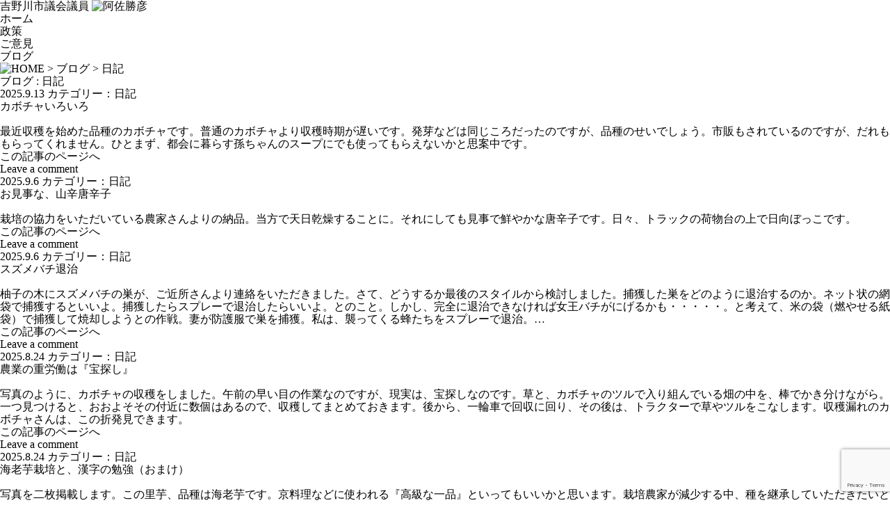

--- FILE ---
content_type: text/html; charset=UTF-8
request_url: https://www.asa51.jp/category/diary/page/3/
body_size: 13060
content:
<!DOCTYPE html>
<html lang="ja">

<head>
	<!-- Google tag (gtag.js) -->
	<script async src="https://www.googletagmanager.com/gtag/js?id=G-J61V9RSJZP"></script>
	<script>
		window.dataLayer = window.dataLayer || [];

		function gtag() {
			dataLayer.push(arguments);
		}
		gtag('js', new Date());

		gtag('config', 'G-J61V9RSJZP');
	</script>
	<meta charset="UTF-8" />
	<title>
		日記 | 阿佐勝彦公式サイト	</title>
	<meta name="description" content="吉野川市議会議員 阿佐勝彦のホームページです。">
	<meta name="keywords" content="吉野川市議会議員,阿佐勝彦,あさ,新しい風よしの川,徳島県">
	<link rel="stylesheet" href="https://cdn.jsdelivr.net/npm/destyle.css@1.0.15/destyle.css"/><link href="https://www.asa51.jp/wp-content/themes/asa51/style.css" rel="stylesheet" type="text/css"><link href="https://www.asa51.jp/wp-content/themes/asa51/script/css/blog.css" rel="stylesheet" type="text/css" />		<meta name='robots' content='max-image-preview:large' />
<link rel="alternate" type="application/rss+xml" title="阿佐勝彦公式サイト &raquo; 日記 カテゴリーのフィード" href="https://www.asa51.jp/category/diary/feed/" />
<style id='wp-img-auto-sizes-contain-inline-css' type='text/css'>
img:is([sizes=auto i],[sizes^="auto," i]){contain-intrinsic-size:3000px 1500px}
/*# sourceURL=wp-img-auto-sizes-contain-inline-css */
</style>
<style id='wp-emoji-styles-inline-css' type='text/css'>

	img.wp-smiley, img.emoji {
		display: inline !important;
		border: none !important;
		box-shadow: none !important;
		height: 1em !important;
		width: 1em !important;
		margin: 0 0.07em !important;
		vertical-align: -0.1em !important;
		background: none !important;
		padding: 0 !important;
	}
/*# sourceURL=wp-emoji-styles-inline-css */
</style>
<style id='wp-block-library-inline-css' type='text/css'>
:root{--wp-block-synced-color:#7a00df;--wp-block-synced-color--rgb:122,0,223;--wp-bound-block-color:var(--wp-block-synced-color);--wp-editor-canvas-background:#ddd;--wp-admin-theme-color:#007cba;--wp-admin-theme-color--rgb:0,124,186;--wp-admin-theme-color-darker-10:#006ba1;--wp-admin-theme-color-darker-10--rgb:0,107,160.5;--wp-admin-theme-color-darker-20:#005a87;--wp-admin-theme-color-darker-20--rgb:0,90,135;--wp-admin-border-width-focus:2px}@media (min-resolution:192dpi){:root{--wp-admin-border-width-focus:1.5px}}.wp-element-button{cursor:pointer}:root .has-very-light-gray-background-color{background-color:#eee}:root .has-very-dark-gray-background-color{background-color:#313131}:root .has-very-light-gray-color{color:#eee}:root .has-very-dark-gray-color{color:#313131}:root .has-vivid-green-cyan-to-vivid-cyan-blue-gradient-background{background:linear-gradient(135deg,#00d084,#0693e3)}:root .has-purple-crush-gradient-background{background:linear-gradient(135deg,#34e2e4,#4721fb 50%,#ab1dfe)}:root .has-hazy-dawn-gradient-background{background:linear-gradient(135deg,#faaca8,#dad0ec)}:root .has-subdued-olive-gradient-background{background:linear-gradient(135deg,#fafae1,#67a671)}:root .has-atomic-cream-gradient-background{background:linear-gradient(135deg,#fdd79a,#004a59)}:root .has-nightshade-gradient-background{background:linear-gradient(135deg,#330968,#31cdcf)}:root .has-midnight-gradient-background{background:linear-gradient(135deg,#020381,#2874fc)}:root{--wp--preset--font-size--normal:16px;--wp--preset--font-size--huge:42px}.has-regular-font-size{font-size:1em}.has-larger-font-size{font-size:2.625em}.has-normal-font-size{font-size:var(--wp--preset--font-size--normal)}.has-huge-font-size{font-size:var(--wp--preset--font-size--huge)}.has-text-align-center{text-align:center}.has-text-align-left{text-align:left}.has-text-align-right{text-align:right}.has-fit-text{white-space:nowrap!important}#end-resizable-editor-section{display:none}.aligncenter{clear:both}.items-justified-left{justify-content:flex-start}.items-justified-center{justify-content:center}.items-justified-right{justify-content:flex-end}.items-justified-space-between{justify-content:space-between}.screen-reader-text{border:0;clip-path:inset(50%);height:1px;margin:-1px;overflow:hidden;padding:0;position:absolute;width:1px;word-wrap:normal!important}.screen-reader-text:focus{background-color:#ddd;clip-path:none;color:#444;display:block;font-size:1em;height:auto;left:5px;line-height:normal;padding:15px 23px 14px;text-decoration:none;top:5px;width:auto;z-index:100000}html :where(.has-border-color){border-style:solid}html :where([style*=border-top-color]){border-top-style:solid}html :where([style*=border-right-color]){border-right-style:solid}html :where([style*=border-bottom-color]){border-bottom-style:solid}html :where([style*=border-left-color]){border-left-style:solid}html :where([style*=border-width]){border-style:solid}html :where([style*=border-top-width]){border-top-style:solid}html :where([style*=border-right-width]){border-right-style:solid}html :where([style*=border-bottom-width]){border-bottom-style:solid}html :where([style*=border-left-width]){border-left-style:solid}html :where(img[class*=wp-image-]){height:auto;max-width:100%}:where(figure){margin:0 0 1em}html :where(.is-position-sticky){--wp-admin--admin-bar--position-offset:var(--wp-admin--admin-bar--height,0px)}@media screen and (max-width:600px){html :where(.is-position-sticky){--wp-admin--admin-bar--position-offset:0px}}

/*# sourceURL=wp-block-library-inline-css */
</style><style id='wp-block-archives-inline-css' type='text/css'>
.wp-block-archives{box-sizing:border-box}.wp-block-archives-dropdown label{display:block}
/*# sourceURL=https://www.asa51.jp/wp-includes/blocks/archives/style.min.css */
</style>
<style id='global-styles-inline-css' type='text/css'>
:root{--wp--preset--aspect-ratio--square: 1;--wp--preset--aspect-ratio--4-3: 4/3;--wp--preset--aspect-ratio--3-4: 3/4;--wp--preset--aspect-ratio--3-2: 3/2;--wp--preset--aspect-ratio--2-3: 2/3;--wp--preset--aspect-ratio--16-9: 16/9;--wp--preset--aspect-ratio--9-16: 9/16;--wp--preset--color--black: #000000;--wp--preset--color--cyan-bluish-gray: #abb8c3;--wp--preset--color--white: #ffffff;--wp--preset--color--pale-pink: #f78da7;--wp--preset--color--vivid-red: #cf2e2e;--wp--preset--color--luminous-vivid-orange: #ff6900;--wp--preset--color--luminous-vivid-amber: #fcb900;--wp--preset--color--light-green-cyan: #7bdcb5;--wp--preset--color--vivid-green-cyan: #00d084;--wp--preset--color--pale-cyan-blue: #8ed1fc;--wp--preset--color--vivid-cyan-blue: #0693e3;--wp--preset--color--vivid-purple: #9b51e0;--wp--preset--gradient--vivid-cyan-blue-to-vivid-purple: linear-gradient(135deg,rgb(6,147,227) 0%,rgb(155,81,224) 100%);--wp--preset--gradient--light-green-cyan-to-vivid-green-cyan: linear-gradient(135deg,rgb(122,220,180) 0%,rgb(0,208,130) 100%);--wp--preset--gradient--luminous-vivid-amber-to-luminous-vivid-orange: linear-gradient(135deg,rgb(252,185,0) 0%,rgb(255,105,0) 100%);--wp--preset--gradient--luminous-vivid-orange-to-vivid-red: linear-gradient(135deg,rgb(255,105,0) 0%,rgb(207,46,46) 100%);--wp--preset--gradient--very-light-gray-to-cyan-bluish-gray: linear-gradient(135deg,rgb(238,238,238) 0%,rgb(169,184,195) 100%);--wp--preset--gradient--cool-to-warm-spectrum: linear-gradient(135deg,rgb(74,234,220) 0%,rgb(151,120,209) 20%,rgb(207,42,186) 40%,rgb(238,44,130) 60%,rgb(251,105,98) 80%,rgb(254,248,76) 100%);--wp--preset--gradient--blush-light-purple: linear-gradient(135deg,rgb(255,206,236) 0%,rgb(152,150,240) 100%);--wp--preset--gradient--blush-bordeaux: linear-gradient(135deg,rgb(254,205,165) 0%,rgb(254,45,45) 50%,rgb(107,0,62) 100%);--wp--preset--gradient--luminous-dusk: linear-gradient(135deg,rgb(255,203,112) 0%,rgb(199,81,192) 50%,rgb(65,88,208) 100%);--wp--preset--gradient--pale-ocean: linear-gradient(135deg,rgb(255,245,203) 0%,rgb(182,227,212) 50%,rgb(51,167,181) 100%);--wp--preset--gradient--electric-grass: linear-gradient(135deg,rgb(202,248,128) 0%,rgb(113,206,126) 100%);--wp--preset--gradient--midnight: linear-gradient(135deg,rgb(2,3,129) 0%,rgb(40,116,252) 100%);--wp--preset--font-size--small: 13px;--wp--preset--font-size--medium: 20px;--wp--preset--font-size--large: 36px;--wp--preset--font-size--x-large: 42px;--wp--preset--spacing--20: 0.44rem;--wp--preset--spacing--30: 0.67rem;--wp--preset--spacing--40: 1rem;--wp--preset--spacing--50: 1.5rem;--wp--preset--spacing--60: 2.25rem;--wp--preset--spacing--70: 3.38rem;--wp--preset--spacing--80: 5.06rem;--wp--preset--shadow--natural: 6px 6px 9px rgba(0, 0, 0, 0.2);--wp--preset--shadow--deep: 12px 12px 50px rgba(0, 0, 0, 0.4);--wp--preset--shadow--sharp: 6px 6px 0px rgba(0, 0, 0, 0.2);--wp--preset--shadow--outlined: 6px 6px 0px -3px rgb(255, 255, 255), 6px 6px rgb(0, 0, 0);--wp--preset--shadow--crisp: 6px 6px 0px rgb(0, 0, 0);}:where(.is-layout-flex){gap: 0.5em;}:where(.is-layout-grid){gap: 0.5em;}body .is-layout-flex{display: flex;}.is-layout-flex{flex-wrap: wrap;align-items: center;}.is-layout-flex > :is(*, div){margin: 0;}body .is-layout-grid{display: grid;}.is-layout-grid > :is(*, div){margin: 0;}:where(.wp-block-columns.is-layout-flex){gap: 2em;}:where(.wp-block-columns.is-layout-grid){gap: 2em;}:where(.wp-block-post-template.is-layout-flex){gap: 1.25em;}:where(.wp-block-post-template.is-layout-grid){gap: 1.25em;}.has-black-color{color: var(--wp--preset--color--black) !important;}.has-cyan-bluish-gray-color{color: var(--wp--preset--color--cyan-bluish-gray) !important;}.has-white-color{color: var(--wp--preset--color--white) !important;}.has-pale-pink-color{color: var(--wp--preset--color--pale-pink) !important;}.has-vivid-red-color{color: var(--wp--preset--color--vivid-red) !important;}.has-luminous-vivid-orange-color{color: var(--wp--preset--color--luminous-vivid-orange) !important;}.has-luminous-vivid-amber-color{color: var(--wp--preset--color--luminous-vivid-amber) !important;}.has-light-green-cyan-color{color: var(--wp--preset--color--light-green-cyan) !important;}.has-vivid-green-cyan-color{color: var(--wp--preset--color--vivid-green-cyan) !important;}.has-pale-cyan-blue-color{color: var(--wp--preset--color--pale-cyan-blue) !important;}.has-vivid-cyan-blue-color{color: var(--wp--preset--color--vivid-cyan-blue) !important;}.has-vivid-purple-color{color: var(--wp--preset--color--vivid-purple) !important;}.has-black-background-color{background-color: var(--wp--preset--color--black) !important;}.has-cyan-bluish-gray-background-color{background-color: var(--wp--preset--color--cyan-bluish-gray) !important;}.has-white-background-color{background-color: var(--wp--preset--color--white) !important;}.has-pale-pink-background-color{background-color: var(--wp--preset--color--pale-pink) !important;}.has-vivid-red-background-color{background-color: var(--wp--preset--color--vivid-red) !important;}.has-luminous-vivid-orange-background-color{background-color: var(--wp--preset--color--luminous-vivid-orange) !important;}.has-luminous-vivid-amber-background-color{background-color: var(--wp--preset--color--luminous-vivid-amber) !important;}.has-light-green-cyan-background-color{background-color: var(--wp--preset--color--light-green-cyan) !important;}.has-vivid-green-cyan-background-color{background-color: var(--wp--preset--color--vivid-green-cyan) !important;}.has-pale-cyan-blue-background-color{background-color: var(--wp--preset--color--pale-cyan-blue) !important;}.has-vivid-cyan-blue-background-color{background-color: var(--wp--preset--color--vivid-cyan-blue) !important;}.has-vivid-purple-background-color{background-color: var(--wp--preset--color--vivid-purple) !important;}.has-black-border-color{border-color: var(--wp--preset--color--black) !important;}.has-cyan-bluish-gray-border-color{border-color: var(--wp--preset--color--cyan-bluish-gray) !important;}.has-white-border-color{border-color: var(--wp--preset--color--white) !important;}.has-pale-pink-border-color{border-color: var(--wp--preset--color--pale-pink) !important;}.has-vivid-red-border-color{border-color: var(--wp--preset--color--vivid-red) !important;}.has-luminous-vivid-orange-border-color{border-color: var(--wp--preset--color--luminous-vivid-orange) !important;}.has-luminous-vivid-amber-border-color{border-color: var(--wp--preset--color--luminous-vivid-amber) !important;}.has-light-green-cyan-border-color{border-color: var(--wp--preset--color--light-green-cyan) !important;}.has-vivid-green-cyan-border-color{border-color: var(--wp--preset--color--vivid-green-cyan) !important;}.has-pale-cyan-blue-border-color{border-color: var(--wp--preset--color--pale-cyan-blue) !important;}.has-vivid-cyan-blue-border-color{border-color: var(--wp--preset--color--vivid-cyan-blue) !important;}.has-vivid-purple-border-color{border-color: var(--wp--preset--color--vivid-purple) !important;}.has-vivid-cyan-blue-to-vivid-purple-gradient-background{background: var(--wp--preset--gradient--vivid-cyan-blue-to-vivid-purple) !important;}.has-light-green-cyan-to-vivid-green-cyan-gradient-background{background: var(--wp--preset--gradient--light-green-cyan-to-vivid-green-cyan) !important;}.has-luminous-vivid-amber-to-luminous-vivid-orange-gradient-background{background: var(--wp--preset--gradient--luminous-vivid-amber-to-luminous-vivid-orange) !important;}.has-luminous-vivid-orange-to-vivid-red-gradient-background{background: var(--wp--preset--gradient--luminous-vivid-orange-to-vivid-red) !important;}.has-very-light-gray-to-cyan-bluish-gray-gradient-background{background: var(--wp--preset--gradient--very-light-gray-to-cyan-bluish-gray) !important;}.has-cool-to-warm-spectrum-gradient-background{background: var(--wp--preset--gradient--cool-to-warm-spectrum) !important;}.has-blush-light-purple-gradient-background{background: var(--wp--preset--gradient--blush-light-purple) !important;}.has-blush-bordeaux-gradient-background{background: var(--wp--preset--gradient--blush-bordeaux) !important;}.has-luminous-dusk-gradient-background{background: var(--wp--preset--gradient--luminous-dusk) !important;}.has-pale-ocean-gradient-background{background: var(--wp--preset--gradient--pale-ocean) !important;}.has-electric-grass-gradient-background{background: var(--wp--preset--gradient--electric-grass) !important;}.has-midnight-gradient-background{background: var(--wp--preset--gradient--midnight) !important;}.has-small-font-size{font-size: var(--wp--preset--font-size--small) !important;}.has-medium-font-size{font-size: var(--wp--preset--font-size--medium) !important;}.has-large-font-size{font-size: var(--wp--preset--font-size--large) !important;}.has-x-large-font-size{font-size: var(--wp--preset--font-size--x-large) !important;}
/*# sourceURL=global-styles-inline-css */
</style>

<style id='classic-theme-styles-inline-css' type='text/css'>
/*! This file is auto-generated */
.wp-block-button__link{color:#fff;background-color:#32373c;border-radius:9999px;box-shadow:none;text-decoration:none;padding:calc(.667em + 2px) calc(1.333em + 2px);font-size:1.125em}.wp-block-file__button{background:#32373c;color:#fff;text-decoration:none}
/*# sourceURL=/wp-includes/css/classic-themes.min.css */
</style>
<link rel='stylesheet' id='meteor-slides-css' href='https://www.asa51.jp/wp-content/plugins/meteor-slides/css/meteor-slides.css?ver=1.0' type='text/css' media='all' />
<script type="text/javascript" src="https://www.asa51.jp/wp-includes/js/jquery/jquery.min.js?ver=3.7.1" id="jquery-core-js"></script>
<script type="text/javascript" src="https://www.asa51.jp/wp-includes/js/jquery/jquery-migrate.min.js?ver=3.4.1" id="jquery-migrate-js"></script>
<script type="text/javascript" src="https://www.asa51.jp/wp-content/themes/asa51/script/js/jq_common.js?ver=6.9" id="jq_common-js"></script>
<script type="text/javascript" src="https://www.asa51.jp/wp-content/themes/asa51/script/js/scrolltopcontrol.js?ver=6.9" id="scrolltopcontrol-js"></script>
<script type="text/javascript" src="https://www.asa51.jp/wp-content/plugins/meteor-slides/js/jquery.cycle.all.js?ver=6.9" id="jquery-cycle-js"></script>
<script type="text/javascript" src="https://www.asa51.jp/wp-content/plugins/meteor-slides/js/jquery.metadata.v2.js?ver=6.9" id="jquery-metadata-js"></script>
<script type="text/javascript" src="https://www.asa51.jp/wp-content/plugins/meteor-slides/js/jquery.touchwipe.1.1.1.js?ver=6.9" id="jquery-touchwipe-js"></script>
<script type="text/javascript" id="meteorslides-script-js-extra">
/* <![CDATA[ */
var meteorslidessettings = {"meteorslideshowspeed":"1000","meteorslideshowduration":"500","meteorslideshowheight":"450","meteorslideshowwidth":"940","meteorslideshowtransition":"fade"};
//# sourceURL=meteorslides-script-js-extra
/* ]]> */
</script>
<script type="text/javascript" src="https://www.asa51.jp/wp-content/plugins/meteor-slides/js/slideshow.js?ver=6.9" id="meteorslides-script-js"></script>
<link rel="https://api.w.org/" href="https://www.asa51.jp/wp-json/" /><link rel="alternate" title="JSON" type="application/json" href="https://www.asa51.jp/wp-json/wp/v2/categories/1" /><link rel="EditURI" type="application/rsd+xml" title="RSD" href="https://www.asa51.jp/xmlrpc.php?rsd" />
<meta name="generator" content="WordPress 6.9" />
</head>

<body class="archive paged category category-diary category-1 paged-3 category-paged-3 wp-theme-asa51">
	<div class="wrapper header_w">
		<header id="header">
			<h1>
				<a href="https://www.asa51.jp">
					<span id="prename">吉野川市議会議員</span>
					<img id="logomark" src="https://www.asa51.jp/wp-content/themes/asa51/images/img_title.png" alt="阿佐勝彦" width="279" height="60" />
				</a>
			</h1>
		</header>
	</div><!-- .wrapper .header_w-->
	<div class="wrapper nav_w">
		<nav>
			<div class="menu-main-container"><ul id="menu-main" class="menu"><li id="menu-item-15" class="menu-item menu-item-type-post_type menu-item-object-page menu-item-home menu-item-15"><a href="https://www.asa51.jp/">ホーム</a></li>
<li id="menu-item-14" class="menu-item menu-item-type-post_type menu-item-object-page menu-item-14"><a href="https://www.asa51.jp/policy/">政策</a></li>
<li id="menu-item-13" class="menu-item menu-item-type-post_type menu-item-object-page menu-item-13"><a href="https://www.asa51.jp/contact/">ご意見</a></li>
<li id="menu-item-71" class="menu-item menu-item-type-post_type menu-item-object-page current_page_parent menu-item-71"><a href="https://www.asa51.jp/blog/">ブログ</a></li>
</ul></div>		</nav>
	</div><!-- .wrapper .nav_w-->
		<div class="wrapper contents_w">
		<div id="contents">
			<div id="breadcrumb"><a href="https://www.asa51.jp/"><img class="homeicon" src="https://www.asa51.jp/wp-content/themes/asa51/images/icon_bc_home.png" alt="HOME" width="14" height="13" /></a>&nbsp;&gt;&nbsp;<a href="https://www.asa51.jp/blog">ブログ</a>&nbsp;&gt;&nbsp;日記</div><div id="maincontents">
	        <header>
            <h2>ブログ
                :   日記            </h2>
		</header>
			        <div id="contents_inner">
                            <article id="post- 10374" class="post-10374 post type-post status-publish format-standard has-post-thumbnail hentry category-diary" >
                    <div class="post_meta"><span class="postedon_date">2025.9.13</span><span class="postedon_cat">&nbsp;カテゴリー：<a href="https://www.asa51.jp/category/diary/" rel="category tag">日記</a></span></div>                    <h3 class="entry-title">
                        <a href="https://www.asa51.jp/10374/" title="カボチャいろいろ">
                            カボチャいろいろ                        </a>
                    </h3>
                    <div class="entry-content">
						                            <a class="eyecatch" href="https://www.asa51.jp/10374/" title="カボチャいろいろ" rel="bookmark">
                                <img width="102" height="182" src="https://www.asa51.jp/wp-content/uploads/2025/09/IMG_8462-blog_thumbnail.jpeg" class="attachment-blog_thumbnail size-blog_thumbnail wp-post-image" alt="" decoding="async" srcset="https://www.asa51.jp/wp-content/uploads/2025/09/IMG_8462-blog_thumbnail.jpeg 102w, https://www.asa51.jp/wp-content/uploads/2025/09/IMG_8462-768x1365.jpeg 768w, https://www.asa51.jp/wp-content/uploads/2025/09/IMG_8462-1536x1536.jpeg 864w, https://www.asa51.jp/wp-content/uploads/2025/09/IMG_8462-featured-slide-thumb.jpeg 250w, https://www.asa51.jp/wp-content/uploads/2025/09/IMG_8462-blog_full.jpeg 333w, https://www.asa51.jp/wp-content/uploads/2025/09/IMG_8462.jpeg 1080w" sizes="(max-width: 102px) 100vw, 102px" />                            </a>
                                                <div class="pwrapper withthum">
                            
最近収穫を始めた品種のカボチャです。普通のカボチャより収穫時期が遅いです。発芽などは同じころだったのですが、品種のせいでしょう。市販もされているのですが、だれももらってくれません。ひとまず、都会に暮らす孫ちゃんのスープにでも使ってもらえないかと思案中です。
                        </div>
                        <a class="tosingle" href="https://www.asa51.jp/10374/">この記事のページへ</a>
                        <div class="entry-utility">
                            <span class="comments-link"><a href="https://www.asa51.jp/10374/#respond">Leave a comment</a></span>
                                                    </div>
                    </div>
                </article>
                            <article id="post- 10371" class="post-10371 post type-post status-publish format-standard has-post-thumbnail hentry category-diary" >
                    <div class="post_meta"><span class="postedon_date">2025.9.6</span><span class="postedon_cat">&nbsp;カテゴリー：<a href="https://www.asa51.jp/category/diary/" rel="category tag">日記</a></span></div>                    <h3 class="entry-title">
                        <a href="https://www.asa51.jp/10371/" title="お見事な、山辛唐辛子">
                            お見事な、山辛唐辛子                        </a>
                    </h3>
                    <div class="entry-content">
						                            <a class="eyecatch" href="https://www.asa51.jp/10371/" title="お見事な、山辛唐辛子" rel="bookmark">
                                <img width="137" height="182" src="https://www.asa51.jp/wp-content/uploads/2025/09/IMG_8439-blog_thumbnail.jpeg" class="attachment-blog_thumbnail size-blog_thumbnail wp-post-image" alt="" decoding="async" srcset="https://www.asa51.jp/wp-content/uploads/2025/09/IMG_8439-blog_thumbnail.jpeg 137w, https://www.asa51.jp/wp-content/uploads/2025/09/IMG_8439-768x1024.jpeg 768w, https://www.asa51.jp/wp-content/uploads/2025/09/IMG_8439-1536x1536.jpeg 1152w, https://www.asa51.jp/wp-content/uploads/2025/09/IMG_8439-featured-slide-thumb.jpeg 250w, https://www.asa51.jp/wp-content/uploads/2025/09/IMG_8439-blog_full.jpeg 444w, https://www.asa51.jp/wp-content/uploads/2025/09/IMG_8439.jpeg 1536w" sizes="(max-width: 137px) 100vw, 137px" />                            </a>
                                                <div class="pwrapper withthum">
                            
栽培の協力をいただいている農家さんよりの納品。当方で天日乾燥することに。それにしても見事で鮮やかな唐辛子です。日々、トラックの荷物台の上で日向ぼっこです。
                        </div>
                        <a class="tosingle" href="https://www.asa51.jp/10371/">この記事のページへ</a>
                        <div class="entry-utility">
                            <span class="comments-link"><a href="https://www.asa51.jp/10371/#respond">Leave a comment</a></span>
                                                    </div>
                    </div>
                </article>
                            <article id="post- 10366" class="post-10366 post type-post status-publish format-standard has-post-thumbnail hentry category-diary" >
                    <div class="post_meta"><span class="postedon_date">2025.9.6</span><span class="postedon_cat">&nbsp;カテゴリー：<a href="https://www.asa51.jp/category/diary/" rel="category tag">日記</a></span></div>                    <h3 class="entry-title">
                        <a href="https://www.asa51.jp/10366/" title="スズメバチ退治">
                            スズメバチ退治                        </a>
                    </h3>
                    <div class="entry-content">
						                            <a class="eyecatch" href="https://www.asa51.jp/10366/" title="スズメバチ退治" rel="bookmark">
                                <img width="137" height="182" src="https://www.asa51.jp/wp-content/uploads/2025/09/IMG_8434-blog_thumbnail.jpeg" class="attachment-blog_thumbnail size-blog_thumbnail wp-post-image" alt="" decoding="async" srcset="https://www.asa51.jp/wp-content/uploads/2025/09/IMG_8434-blog_thumbnail.jpeg 137w, https://www.asa51.jp/wp-content/uploads/2025/09/IMG_8434-768x1024.jpeg 768w, https://www.asa51.jp/wp-content/uploads/2025/09/IMG_8434-1536x1536.jpeg 1152w, https://www.asa51.jp/wp-content/uploads/2025/09/IMG_8434-featured-slide-thumb.jpeg 250w, https://www.asa51.jp/wp-content/uploads/2025/09/IMG_8434-blog_full.jpeg 444w, https://www.asa51.jp/wp-content/uploads/2025/09/IMG_8434.jpeg 1536w" sizes="(max-width: 137px) 100vw, 137px" />                            </a>
                                                <div class="pwrapper withthum">
                            
柚子の木にスズメバチの巣が、ご近所さんより連絡をいただきました。さて、どうするか最後のスタイルから検討しました。捕獲した巣をどのように退治するのか。ネット状の網袋で捕獲するといいよ。捕獲したらスプレーで退治したらいいよ。とのこと。しかし、完全に退治できなければ女王バチがにげるかも・・・・・。と考えて、米の袋（燃やせる紙袋）で捕獲して焼却しようとの作戦。妻が防護服で巣を捕獲。私は、襲ってくる蜂たちをスプレーで退治。…                        </div>
                        <a class="tosingle" href="https://www.asa51.jp/10366/">この記事のページへ</a>
                        <div class="entry-utility">
                            <span class="comments-link"><a href="https://www.asa51.jp/10366/#respond">Leave a comment</a></span>
                                                    </div>
                    </div>
                </article>
                            <article id="post- 10362" class="post-10362 post type-post status-publish format-standard has-post-thumbnail hentry category-diary" >
                    <div class="post_meta"><span class="postedon_date">2025.8.24</span><span class="postedon_cat">&nbsp;カテゴリー：<a href="https://www.asa51.jp/category/diary/" rel="category tag">日記</a></span></div>                    <h3 class="entry-title">
                        <a href="https://www.asa51.jp/10362/" title="農業の重労働は『宝探し』">
                            農業の重労働は『宝探し』                        </a>
                    </h3>
                    <div class="entry-content">
						                            <a class="eyecatch" href="https://www.asa51.jp/10362/" title="農業の重労働は『宝探し』" rel="bookmark">
                                <img width="102" height="182" src="https://www.asa51.jp/wp-content/uploads/2025/08/IMG_8377-blog_thumbnail.jpeg" class="attachment-blog_thumbnail size-blog_thumbnail wp-post-image" alt="" decoding="async" loading="lazy" srcset="https://www.asa51.jp/wp-content/uploads/2025/08/IMG_8377-blog_thumbnail.jpeg 102w, https://www.asa51.jp/wp-content/uploads/2025/08/IMG_8377-768x1365.jpeg 768w, https://www.asa51.jp/wp-content/uploads/2025/08/IMG_8377-1536x1536.jpeg 864w, https://www.asa51.jp/wp-content/uploads/2025/08/IMG_8377-featured-slide-thumb.jpeg 250w, https://www.asa51.jp/wp-content/uploads/2025/08/IMG_8377-blog_full.jpeg 333w, https://www.asa51.jp/wp-content/uploads/2025/08/IMG_8377.jpeg 1080w" sizes="auto, (max-width: 102px) 100vw, 102px" />                            </a>
                                                <div class="pwrapper withthum">
                            
写真のように、カボチャの収穫をしました。午前の早い目の作業なのですが、現実は、宝探しなのです。草と、カボチャのツルで入り組んでいる畑の中を、棒でかき分けながら。一つ見つけると、おおよそその付近に数個はあるので、収穫してまとめておきます。後から、一輪車で回収に回り、その後は、トラクターで草やツルをこなします。収穫漏れのカボチャさんは、この折発見できます。
                        </div>
                        <a class="tosingle" href="https://www.asa51.jp/10362/">この記事のページへ</a>
                        <div class="entry-utility">
                            <span class="comments-link"><a href="https://www.asa51.jp/10362/#respond">Leave a comment</a></span>
                                                    </div>
                    </div>
                </article>
                            <article id="post- 10358" class="post-10358 post type-post status-publish format-standard has-post-thumbnail hentry category-diary" >
                    <div class="post_meta"><span class="postedon_date">2025.8.24</span><span class="postedon_cat">&nbsp;カテゴリー：<a href="https://www.asa51.jp/category/diary/" rel="category tag">日記</a></span></div>                    <h3 class="entry-title">
                        <a href="https://www.asa51.jp/10358/" title="海老芋栽培と、漢字の勉強（おまけ）">
                            海老芋栽培と、漢字の勉強（おまけ）                        </a>
                    </h3>
                    <div class="entry-content">
						                            <a class="eyecatch" href="https://www.asa51.jp/10358/" title="海老芋栽培と、漢字の勉強（おまけ）" rel="bookmark">
                                <img width="137" height="182" src="https://www.asa51.jp/wp-content/uploads/2025/08/IMG_8379-blog_thumbnail.jpeg" class="attachment-blog_thumbnail size-blog_thumbnail wp-post-image" alt="" decoding="async" loading="lazy" srcset="https://www.asa51.jp/wp-content/uploads/2025/08/IMG_8379-blog_thumbnail.jpeg 137w, https://www.asa51.jp/wp-content/uploads/2025/08/IMG_8379-768x1024.jpeg 768w, https://www.asa51.jp/wp-content/uploads/2025/08/IMG_8379-1536x1536.jpeg 1152w, https://www.asa51.jp/wp-content/uploads/2025/08/IMG_8379-featured-slide-thumb.jpeg 250w, https://www.asa51.jp/wp-content/uploads/2025/08/IMG_8379-blog_full.jpeg 444w, https://www.asa51.jp/wp-content/uploads/2025/08/IMG_8379.jpeg 1536w" sizes="auto, (max-width: 137px) 100vw, 137px" />                            </a>
                                                <div class="pwrapper withthum">
                            
写真を二枚掲載します。この里芋、品種は海老芋です。京料理などに使われる『高級な一品』といってもいいかと思います。栽培農家が減少する中、種を継承していただきたいとの要請もあり、すでに5年くらい？栽培しています。本年は、中学校の地域サッカークラブが栽培参加とのことで、当方はサポートをするというスタイルになっています。本年成功すれば、来年は面積を拡大することでしょう。保護者の栽培サポートは驚きです。さて、昨年までは、種…                        </div>
                        <a class="tosingle" href="https://www.asa51.jp/10358/">この記事のページへ</a>
                        <div class="entry-utility">
                            <span class="comments-link"><a href="https://www.asa51.jp/10358/#respond">Leave a comment</a></span>
                                                    </div>
                    </div>
                </article>
                            <article id="post- 10355" class="post-10355 post type-post status-publish format-standard has-post-thumbnail hentry category-diary" >
                    <div class="post_meta"><span class="postedon_date">2025.8.20</span><span class="postedon_cat">&nbsp;カテゴリー：<a href="https://www.asa51.jp/category/diary/" rel="category tag">日記</a></span></div>                    <h3 class="entry-title">
                        <a href="https://www.asa51.jp/10355/" title="忌部神社の歴史">
                            忌部神社の歴史                        </a>
                    </h3>
                    <div class="entry-content">
						                            <a class="eyecatch" href="https://www.asa51.jp/10355/" title="忌部神社の歴史" rel="bookmark">
                                <img width="182" height="137" src="https://www.asa51.jp/wp-content/uploads/2025/08/IMG_8340-blog_thumbnail.jpeg" class="attachment-blog_thumbnail size-blog_thumbnail wp-post-image" alt="" decoding="async" loading="lazy" srcset="https://www.asa51.jp/wp-content/uploads/2025/08/IMG_8340-blog_thumbnail.jpeg 182w, https://www.asa51.jp/wp-content/uploads/2025/08/IMG_8340-768x576.jpeg 768w, https://www.asa51.jp/wp-content/uploads/2025/08/IMG_8340-1536x1536.jpeg 1536w, https://www.asa51.jp/wp-content/uploads/2025/08/IMG_8340-featured-slide-thumb.jpeg 250w, https://www.asa51.jp/wp-content/uploads/2025/08/IMG_8340-blog_full.jpeg 592w, https://www.asa51.jp/wp-content/uploads/2025/08/IMG_8340.jpeg 2048w" sizes="auto, (max-width: 182px) 100vw, 182px" />                            </a>
                                                <div class="pwrapper withthum">
                            
写真は、忌部神社の庭のエリアを示しているそうです。正月に地元の神社でも地元エリアの四隅（一番西の北、南。一番東の北、南）に、竹細工を立てていますが、それの本物版でしょう。山川町の文化財を守る会さん、ありがとうございます。子どもや孫に引き継ぐことができます。御神さんを信心しない私ですが、歴史（過去）は動きません。
                        </div>
                        <a class="tosingle" href="https://www.asa51.jp/10355/">この記事のページへ</a>
                        <div class="entry-utility">
                            <span class="comments-link"><a href="https://www.asa51.jp/10355/#respond">Leave a comment</a></span>
                                                    </div>
                    </div>
                </article>
                            <article id="post- 10351" class="post-10351 post type-post status-publish format-standard has-post-thumbnail hentry category-diary" >
                    <div class="post_meta"><span class="postedon_date">2025.8.20</span><span class="postedon_cat">&nbsp;カテゴリー：<a href="https://www.asa51.jp/category/diary/" rel="category tag">日記</a></span></div>                    <h3 class="entry-title">
                        <a href="https://www.asa51.jp/10351/" title="サッカーチーム『ﾘﾝｸ農場』海老芋栽培">
                            サッカーチーム『ﾘﾝｸ農場』海老芋栽培                        </a>
                    </h3>
                    <div class="entry-content">
						                            <a class="eyecatch" href="https://www.asa51.jp/10351/" title="サッカーチーム『ﾘﾝｸ農場』海老芋栽培" rel="bookmark">
                                <img width="137" height="182" src="https://www.asa51.jp/wp-content/uploads/2025/08/IMG_8342-blog_thumbnail.jpeg" class="attachment-blog_thumbnail size-blog_thumbnail wp-post-image" alt="" decoding="async" loading="lazy" srcset="https://www.asa51.jp/wp-content/uploads/2025/08/IMG_8342-blog_thumbnail.jpeg 137w, https://www.asa51.jp/wp-content/uploads/2025/08/IMG_8342-768x1024.jpeg 768w, https://www.asa51.jp/wp-content/uploads/2025/08/IMG_8342-1536x1536.jpeg 1152w, https://www.asa51.jp/wp-content/uploads/2025/08/IMG_8342-featured-slide-thumb.jpeg 250w, https://www.asa51.jp/wp-content/uploads/2025/08/IMG_8342-blog_full.jpeg 444w, https://www.asa51.jp/wp-content/uploads/2025/08/IMG_8342.jpeg 1536w" sizes="auto, (max-width: 137px) 100vw, 137px" />                            </a>
                                                <div class="pwrapper withthum">
                            
昨日、農場の撮影に行ってきました。中学生の地域サッカーチームの『農業体験？』よく私は理解していませんが、海老芋栽培の現状を見てきました。




                        </div>
                        <a class="tosingle" href="https://www.asa51.jp/10351/">この記事のページへ</a>
                        <div class="entry-utility">
                            <span class="comments-link"><a href="https://www.asa51.jp/10351/#respond">Leave a comment</a></span>
                                                    </div>
                    </div>
                </article>
                            <article id="post- 10346" class="post-10346 post type-post status-publish format-standard has-post-thumbnail hentry category-diary" >
                    <div class="post_meta"><span class="postedon_date">2025.8.14</span><span class="postedon_cat">&nbsp;カテゴリー：<a href="https://www.asa51.jp/category/diary/" rel="category tag">日記</a></span></div>                    <h3 class="entry-title">
                        <a href="https://www.asa51.jp/10346/" title="やるー、だれの発想なのだろう。気になるー">
                            やるー、だれの発想なのだろう。気になるー                        </a>
                    </h3>
                    <div class="entry-content">
						                            <a class="eyecatch" href="https://www.asa51.jp/10346/" title="やるー、だれの発想なのだろう。気になるー" rel="bookmark">
                                <img width="164" height="182" src="https://www.asa51.jp/wp-content/uploads/2025/08/IMG_8322-blog_thumbnail.jpeg" class="attachment-blog_thumbnail size-blog_thumbnail wp-post-image" alt="" decoding="async" loading="lazy" srcset="https://www.asa51.jp/wp-content/uploads/2025/08/IMG_8322-blog_thumbnail.jpeg 164w, https://www.asa51.jp/wp-content/uploads/2025/08/IMG_8322-768x853.jpeg 768w, https://www.asa51.jp/wp-content/uploads/2025/08/IMG_8322-featured-slide-thumb.jpeg 250w, https://www.asa51.jp/wp-content/uploads/2025/08/IMG_8322-blog_full.jpeg 533w, https://www.asa51.jp/wp-content/uploads/2025/08/IMG_8322.jpeg 1087w" sizes="auto, (max-width: 164px) 100vw, 164px" />                            </a>
                                                <div class="pwrapper withthum">
                            
今朝の新聞。気になる掲載の一コマ。私など役場に行ったからといっても、市長室に行くのは年間数回。市長の予定、本日は終日山川庁舎と書いてある。記事みて訪問市民がいたら、『もっと気になるー』
                        </div>
                        <a class="tosingle" href="https://www.asa51.jp/10346/">この記事のページへ</a>
                        <div class="entry-utility">
                            <span class="comments-link"><a href="https://www.asa51.jp/10346/#respond">Leave a comment</a></span>
                                                    </div>
                    </div>
                </article>
                            <article id="post- 10342" class="post-10342 post type-post status-publish format-standard has-post-thumbnail hentry category-diary" >
                    <div class="post_meta"><span class="postedon_date">2025.8.14</span><span class="postedon_cat">&nbsp;カテゴリー：<a href="https://www.asa51.jp/category/diary/" rel="category tag">日記</a></span></div>                    <h3 class="entry-title">
                        <a href="https://www.asa51.jp/10342/" title="吉野川市の徳島ラーメン店">
                            吉野川市の徳島ラーメン店                        </a>
                    </h3>
                    <div class="entry-content">
						                            <a class="eyecatch" href="https://www.asa51.jp/10342/" title="吉野川市の徳島ラーメン店" rel="bookmark">
                                <img width="182" height="137" src="https://www.asa51.jp/wp-content/uploads/2025/08/IMG_8321-blog_thumbnail.jpeg" class="attachment-blog_thumbnail size-blog_thumbnail wp-post-image" alt="" decoding="async" loading="lazy" srcset="https://www.asa51.jp/wp-content/uploads/2025/08/IMG_8321-blog_thumbnail.jpeg 182w, https://www.asa51.jp/wp-content/uploads/2025/08/IMG_8321-768x576.jpeg 768w, https://www.asa51.jp/wp-content/uploads/2025/08/IMG_8321-1536x1536.jpeg 1536w, https://www.asa51.jp/wp-content/uploads/2025/08/IMG_8321-featured-slide-thumb.jpeg 250w, https://www.asa51.jp/wp-content/uploads/2025/08/IMG_8321-blog_full.jpeg 592w, https://www.asa51.jp/wp-content/uploads/2025/08/IMG_8321.jpeg 2048w" sizes="auto, (max-width: 182px) 100vw, 182px" />                            </a>
                                                <div class="pwrapper withthum">
                            
昨日は、我が家でご宿泊の高校生を徳島の本場阿波踊り会場に送る任務となりました。市役所に立ち寄る用件が二件ほどあり、その前の任務となりました。昼ごはんがてら、ラーメン店に立ち寄ることに。私お勧めの『麵屋頂点』（めんやてっぺん）に行きました。絶対に混雑しているので、１３時以降がいいよと、提案し、それではと１３時に出発としました。１４時前に到着したのですが、何とか駐車場に車が置けたほどで、２０分ほど順番待ち。流石おぼん…                        </div>
                        <a class="tosingle" href="https://www.asa51.jp/10342/">この記事のページへ</a>
                        <div class="entry-utility">
                            <span class="comments-link"><a href="https://www.asa51.jp/10342/#respond">Leave a comment</a></span>
                                                    </div>
                    </div>
                </article>
                            <article id="post- 10340" class="post-10340 post type-post status-publish format-standard has-post-thumbnail hentry category-diary" >
                    <div class="post_meta"><span class="postedon_date">2025.8.13</span><span class="postedon_cat">&nbsp;カテゴリー：<a href="https://www.asa51.jp/category/diary/" rel="category tag">日記</a></span></div>                    <h3 class="entry-title">
                        <a href="https://www.asa51.jp/10340/" title="昨夜の宿泊来客">
                            昨夜の宿泊来客                        </a>
                    </h3>
                    <div class="entry-content">
						                            <a class="eyecatch" href="https://www.asa51.jp/10340/" title="昨夜の宿泊来客" rel="bookmark">
                                <img width="137" height="182" src="https://www.asa51.jp/wp-content/uploads/2025/08/IMG_8314-blog_thumbnail.jpeg" class="attachment-blog_thumbnail size-blog_thumbnail wp-post-image" alt="" decoding="async" loading="lazy" srcset="https://www.asa51.jp/wp-content/uploads/2025/08/IMG_8314-blog_thumbnail.jpeg 137w, https://www.asa51.jp/wp-content/uploads/2025/08/IMG_8314-768x1024.jpeg 768w, https://www.asa51.jp/wp-content/uploads/2025/08/IMG_8314-1536x1536.jpeg 1152w, https://www.asa51.jp/wp-content/uploads/2025/08/IMG_8314-featured-slide-thumb.jpeg 250w, https://www.asa51.jp/wp-content/uploads/2025/08/IMG_8314-blog_full.jpeg 444w, https://www.asa51.jp/wp-content/uploads/2025/08/IMG_8314.jpeg 1536w" sizes="auto, (max-width: 137px) 100vw, 137px" />                            </a>
                                                <div class="pwrapper withthum">
                            
高校二年生の孫の友達が、泊まりに来ました。深夜まで語り合ったとのことです。多分、３人か４人なのでしょうが、寝るスペースはないはず。昨夜の玄関です。
                        </div>
                        <a class="tosingle" href="https://www.asa51.jp/10340/">この記事のページへ</a>
                        <div class="entry-utility">
                            <span class="comments-link"><a href="https://www.asa51.jp/10340/#respond">Leave a comment</a></span>
                                                    </div>
                    </div>
                </article>
                    </div>
		<div class='wp-pagenavi' role='navigation'>
<span class='pages'>3 / 180</span><a class="previouspostslink" rel="prev" aria-label="前のページ" href="https://www.asa51.jp/category/diary/page/2/"><</a><a class="page smaller" title="ページ 1" href="https://www.asa51.jp/category/diary/">1</a><a class="page smaller" title="ページ 2" href="https://www.asa51.jp/category/diary/page/2/">2</a><span aria-current='page' class='current'>3</span><a class="page larger" title="ページ 4" href="https://www.asa51.jp/category/diary/page/4/">4</a><a class="page larger" title="ページ 5" href="https://www.asa51.jp/category/diary/page/5/">5</a><span class='extend'>...</span><a class="nextpostslink" rel="next" aria-label="次のページ" href="https://www.asa51.jp/category/diary/page/4/">></a><a class="last" aria-label="Last Page" href="https://www.asa51.jp/category/diary/page/180/">最後 ></a>
</div>    </div><!--maincontents-->
<aside>
                <section>
                <h2>最近の投稿</h2>
                                <ul>
                                                <li>
                                <a href="https://www.asa51.jp/10462/">大菊人形１１月１３日</a>
                            </li>
                                                <li>
                                <a href="https://www.asa51.jp/10459/">柚子の今</a>
                            </li>
                                                <li>
                                <a href="https://www.asa51.jp/10456/">えびいも出荷します</a>
                            </li>
                                                <li>
                                <a href="https://www.asa51.jp/10452/">大菊人形</a>
                            </li>
                                                <li>
                                <a href="https://www.asa51.jp/10446/">山辛魂</a>
                            </li>
                                                <li>
                                <a href="https://www.asa51.jp/10443/">里芋（どたれいも）掘りました</a>
                            </li>
                                                <li>
                                <a href="https://www.asa51.jp/10441/">ヘチマを作りました</a>
                            </li>
                                                <li>
                                <a href="https://www.asa51.jp/10433/">種子の確保（保存？）</a>
                            </li>
                                                <li>
                                <a href="https://www.asa51.jp/10426/">危機管理って</a>
                            </li>
                                                <li>
                                <a href="https://www.asa51.jp/10416/">吉野川市議会、あさ勝彦のニュース</a>
                            </li>
                                    </ul>
                </li>
            </section>
        <section><h2>カテゴリー</h2>
			<ul>
					<li class="cat-item cat-item-1 current-cat"><a aria-current="page" href="https://www.asa51.jp/category/diary/">日記</a> (1,794)
</li>
	<li class="cat-item cat-item-6"><a href="https://www.asa51.jp/category/report/">活動報告</a> (1,366)
</li>
			</ul>

			</section><section><ul class="wp-block-archives-list wp-block-archives">	<li><a href='https://www.asa51.jp/date/2025/'>2025</a>&nbsp;(159)</li>
	<li><a href='https://www.asa51.jp/date/2024/'>2024</a>&nbsp;(126)</li>
	<li><a href='https://www.asa51.jp/date/2023/'>2023</a>&nbsp;(227)</li>
	<li><a href='https://www.asa51.jp/date/2022/'>2022</a>&nbsp;(200)</li>
	<li><a href='https://www.asa51.jp/date/2021/'>2021</a>&nbsp;(111)</li>
	<li><a href='https://www.asa51.jp/date/2020/'>2020</a>&nbsp;(88)</li>
	<li><a href='https://www.asa51.jp/date/2019/'>2019</a>&nbsp;(287)</li>
	<li><a href='https://www.asa51.jp/date/2018/'>2018</a>&nbsp;(285)</li>
	<li><a href='https://www.asa51.jp/date/2017/'>2017</a>&nbsp;(238)</li>
	<li><a href='https://www.asa51.jp/date/2016/'>2016</a>&nbsp;(394)</li>
	<li><a href='https://www.asa51.jp/date/2015/'>2015</a>&nbsp;(461)</li>
	<li><a href='https://www.asa51.jp/date/2014/'>2014</a>&nbsp;(374)</li>
	<li><a href='https://www.asa51.jp/date/2013/'>2013</a>&nbsp;(188)</li>
</ul></section>    </aside>
			</div><!-- #contents -->
			<footer>
				<p><small>&copy;&nbsp;2013阿佐勝彦公式サイト</small></p>
			</footer>
			</div><!-- .wrapper .contents_w-->
			<script type="speculationrules">
{"prefetch":[{"source":"document","where":{"and":[{"href_matches":"/*"},{"not":{"href_matches":["/wp-*.php","/wp-admin/*","/wp-content/uploads/*","/wp-content/*","/wp-content/plugins/*","/wp-content/themes/asa51/*","/*\\?(.+)"]}},{"not":{"selector_matches":"a[rel~=\"nofollow\"]"}},{"not":{"selector_matches":".no-prefetch, .no-prefetch a"}}]},"eagerness":"conservative"}]}
</script>
<script type="text/javascript" src="https://www.asa51.jp/wp-includes/js/dist/hooks.min.js?ver=dd5603f07f9220ed27f1" id="wp-hooks-js"></script>
<script type="text/javascript" src="https://www.asa51.jp/wp-includes/js/dist/i18n.min.js?ver=c26c3dc7bed366793375" id="wp-i18n-js"></script>
<script type="text/javascript" id="wp-i18n-js-after">
/* <![CDATA[ */
wp.i18n.setLocaleData( { 'text direction\u0004ltr': [ 'ltr' ] } );
//# sourceURL=wp-i18n-js-after
/* ]]> */
</script>
<script type="text/javascript" src="https://www.asa51.jp/wp-content/plugins/contact-form-7/includes/swv/js/index.js?ver=6.1.4" id="swv-js"></script>
<script type="text/javascript" id="contact-form-7-js-translations">
/* <![CDATA[ */
( function( domain, translations ) {
	var localeData = translations.locale_data[ domain ] || translations.locale_data.messages;
	localeData[""].domain = domain;
	wp.i18n.setLocaleData( localeData, domain );
} )( "contact-form-7", {"translation-revision-date":"2025-11-30 08:12:23+0000","generator":"GlotPress\/4.0.3","domain":"messages","locale_data":{"messages":{"":{"domain":"messages","plural-forms":"nplurals=1; plural=0;","lang":"ja_JP"},"This contact form is placed in the wrong place.":["\u3053\u306e\u30b3\u30f3\u30bf\u30af\u30c8\u30d5\u30a9\u30fc\u30e0\u306f\u9593\u9055\u3063\u305f\u4f4d\u7f6e\u306b\u7f6e\u304b\u308c\u3066\u3044\u307e\u3059\u3002"],"Error:":["\u30a8\u30e9\u30fc:"]}},"comment":{"reference":"includes\/js\/index.js"}} );
//# sourceURL=contact-form-7-js-translations
/* ]]> */
</script>
<script type="text/javascript" id="contact-form-7-js-before">
/* <![CDATA[ */
var wpcf7 = {
    "api": {
        "root": "https:\/\/www.asa51.jp\/wp-json\/",
        "namespace": "contact-form-7\/v1"
    }
};
//# sourceURL=contact-form-7-js-before
/* ]]> */
</script>
<script type="text/javascript" src="https://www.asa51.jp/wp-content/plugins/contact-form-7/includes/js/index.js?ver=6.1.4" id="contact-form-7-js"></script>
<script type="text/javascript" src="https://www.google.com/recaptcha/api.js?render=6LeeDN8UAAAAAKLLNncA20TMFZp__8OhvYWR66BN&amp;ver=3.0" id="google-recaptcha-js"></script>
<script type="text/javascript" src="https://www.asa51.jp/wp-includes/js/dist/vendor/wp-polyfill.min.js?ver=3.15.0" id="wp-polyfill-js"></script>
<script type="text/javascript" id="wpcf7-recaptcha-js-before">
/* <![CDATA[ */
var wpcf7_recaptcha = {
    "sitekey": "6LeeDN8UAAAAAKLLNncA20TMFZp__8OhvYWR66BN",
    "actions": {
        "homepage": "homepage",
        "contactform": "contactform"
    }
};
//# sourceURL=wpcf7-recaptcha-js-before
/* ]]> */
</script>
<script type="text/javascript" src="https://www.asa51.jp/wp-content/plugins/contact-form-7/modules/recaptcha/index.js?ver=6.1.4" id="wpcf7-recaptcha-js"></script>
<script id="wp-emoji-settings" type="application/json">
{"baseUrl":"https://s.w.org/images/core/emoji/17.0.2/72x72/","ext":".png","svgUrl":"https://s.w.org/images/core/emoji/17.0.2/svg/","svgExt":".svg","source":{"concatemoji":"https://www.asa51.jp/wp-includes/js/wp-emoji-release.min.js?ver=6.9"}}
</script>
<script type="module">
/* <![CDATA[ */
/*! This file is auto-generated */
const a=JSON.parse(document.getElementById("wp-emoji-settings").textContent),o=(window._wpemojiSettings=a,"wpEmojiSettingsSupports"),s=["flag","emoji"];function i(e){try{var t={supportTests:e,timestamp:(new Date).valueOf()};sessionStorage.setItem(o,JSON.stringify(t))}catch(e){}}function c(e,t,n){e.clearRect(0,0,e.canvas.width,e.canvas.height),e.fillText(t,0,0);t=new Uint32Array(e.getImageData(0,0,e.canvas.width,e.canvas.height).data);e.clearRect(0,0,e.canvas.width,e.canvas.height),e.fillText(n,0,0);const a=new Uint32Array(e.getImageData(0,0,e.canvas.width,e.canvas.height).data);return t.every((e,t)=>e===a[t])}function p(e,t){e.clearRect(0,0,e.canvas.width,e.canvas.height),e.fillText(t,0,0);var n=e.getImageData(16,16,1,1);for(let e=0;e<n.data.length;e++)if(0!==n.data[e])return!1;return!0}function u(e,t,n,a){switch(t){case"flag":return n(e,"\ud83c\udff3\ufe0f\u200d\u26a7\ufe0f","\ud83c\udff3\ufe0f\u200b\u26a7\ufe0f")?!1:!n(e,"\ud83c\udde8\ud83c\uddf6","\ud83c\udde8\u200b\ud83c\uddf6")&&!n(e,"\ud83c\udff4\udb40\udc67\udb40\udc62\udb40\udc65\udb40\udc6e\udb40\udc67\udb40\udc7f","\ud83c\udff4\u200b\udb40\udc67\u200b\udb40\udc62\u200b\udb40\udc65\u200b\udb40\udc6e\u200b\udb40\udc67\u200b\udb40\udc7f");case"emoji":return!a(e,"\ud83e\u1fac8")}return!1}function f(e,t,n,a){let r;const o=(r="undefined"!=typeof WorkerGlobalScope&&self instanceof WorkerGlobalScope?new OffscreenCanvas(300,150):document.createElement("canvas")).getContext("2d",{willReadFrequently:!0}),s=(o.textBaseline="top",o.font="600 32px Arial",{});return e.forEach(e=>{s[e]=t(o,e,n,a)}),s}function r(e){var t=document.createElement("script");t.src=e,t.defer=!0,document.head.appendChild(t)}a.supports={everything:!0,everythingExceptFlag:!0},new Promise(t=>{let n=function(){try{var e=JSON.parse(sessionStorage.getItem(o));if("object"==typeof e&&"number"==typeof e.timestamp&&(new Date).valueOf()<e.timestamp+604800&&"object"==typeof e.supportTests)return e.supportTests}catch(e){}return null}();if(!n){if("undefined"!=typeof Worker&&"undefined"!=typeof OffscreenCanvas&&"undefined"!=typeof URL&&URL.createObjectURL&&"undefined"!=typeof Blob)try{var e="postMessage("+f.toString()+"("+[JSON.stringify(s),u.toString(),c.toString(),p.toString()].join(",")+"));",a=new Blob([e],{type:"text/javascript"});const r=new Worker(URL.createObjectURL(a),{name:"wpTestEmojiSupports"});return void(r.onmessage=e=>{i(n=e.data),r.terminate(),t(n)})}catch(e){}i(n=f(s,u,c,p))}t(n)}).then(e=>{for(const n in e)a.supports[n]=e[n],a.supports.everything=a.supports.everything&&a.supports[n],"flag"!==n&&(a.supports.everythingExceptFlag=a.supports.everythingExceptFlag&&a.supports[n]);var t;a.supports.everythingExceptFlag=a.supports.everythingExceptFlag&&!a.supports.flag,a.supports.everything||((t=a.source||{}).concatemoji?r(t.concatemoji):t.wpemoji&&t.twemoji&&(r(t.twemoji),r(t.wpemoji)))});
//# sourceURL=https://www.asa51.jp/wp-includes/js/wp-emoji-loader.min.js
/* ]]> */
</script>
			</body>

			</html>


--- FILE ---
content_type: text/html; charset=utf-8
request_url: https://www.google.com/recaptcha/api2/anchor?ar=1&k=6LeeDN8UAAAAAKLLNncA20TMFZp__8OhvYWR66BN&co=aHR0cHM6Ly93d3cuYXNhNTEuanA6NDQz&hl=en&v=PoyoqOPhxBO7pBk68S4YbpHZ&size=invisible&anchor-ms=20000&execute-ms=30000&cb=qpnuz2twyh53
body_size: 48552
content:
<!DOCTYPE HTML><html dir="ltr" lang="en"><head><meta http-equiv="Content-Type" content="text/html; charset=UTF-8">
<meta http-equiv="X-UA-Compatible" content="IE=edge">
<title>reCAPTCHA</title>
<style type="text/css">
/* cyrillic-ext */
@font-face {
  font-family: 'Roboto';
  font-style: normal;
  font-weight: 400;
  font-stretch: 100%;
  src: url(//fonts.gstatic.com/s/roboto/v48/KFO7CnqEu92Fr1ME7kSn66aGLdTylUAMa3GUBHMdazTgWw.woff2) format('woff2');
  unicode-range: U+0460-052F, U+1C80-1C8A, U+20B4, U+2DE0-2DFF, U+A640-A69F, U+FE2E-FE2F;
}
/* cyrillic */
@font-face {
  font-family: 'Roboto';
  font-style: normal;
  font-weight: 400;
  font-stretch: 100%;
  src: url(//fonts.gstatic.com/s/roboto/v48/KFO7CnqEu92Fr1ME7kSn66aGLdTylUAMa3iUBHMdazTgWw.woff2) format('woff2');
  unicode-range: U+0301, U+0400-045F, U+0490-0491, U+04B0-04B1, U+2116;
}
/* greek-ext */
@font-face {
  font-family: 'Roboto';
  font-style: normal;
  font-weight: 400;
  font-stretch: 100%;
  src: url(//fonts.gstatic.com/s/roboto/v48/KFO7CnqEu92Fr1ME7kSn66aGLdTylUAMa3CUBHMdazTgWw.woff2) format('woff2');
  unicode-range: U+1F00-1FFF;
}
/* greek */
@font-face {
  font-family: 'Roboto';
  font-style: normal;
  font-weight: 400;
  font-stretch: 100%;
  src: url(//fonts.gstatic.com/s/roboto/v48/KFO7CnqEu92Fr1ME7kSn66aGLdTylUAMa3-UBHMdazTgWw.woff2) format('woff2');
  unicode-range: U+0370-0377, U+037A-037F, U+0384-038A, U+038C, U+038E-03A1, U+03A3-03FF;
}
/* math */
@font-face {
  font-family: 'Roboto';
  font-style: normal;
  font-weight: 400;
  font-stretch: 100%;
  src: url(//fonts.gstatic.com/s/roboto/v48/KFO7CnqEu92Fr1ME7kSn66aGLdTylUAMawCUBHMdazTgWw.woff2) format('woff2');
  unicode-range: U+0302-0303, U+0305, U+0307-0308, U+0310, U+0312, U+0315, U+031A, U+0326-0327, U+032C, U+032F-0330, U+0332-0333, U+0338, U+033A, U+0346, U+034D, U+0391-03A1, U+03A3-03A9, U+03B1-03C9, U+03D1, U+03D5-03D6, U+03F0-03F1, U+03F4-03F5, U+2016-2017, U+2034-2038, U+203C, U+2040, U+2043, U+2047, U+2050, U+2057, U+205F, U+2070-2071, U+2074-208E, U+2090-209C, U+20D0-20DC, U+20E1, U+20E5-20EF, U+2100-2112, U+2114-2115, U+2117-2121, U+2123-214F, U+2190, U+2192, U+2194-21AE, U+21B0-21E5, U+21F1-21F2, U+21F4-2211, U+2213-2214, U+2216-22FF, U+2308-230B, U+2310, U+2319, U+231C-2321, U+2336-237A, U+237C, U+2395, U+239B-23B7, U+23D0, U+23DC-23E1, U+2474-2475, U+25AF, U+25B3, U+25B7, U+25BD, U+25C1, U+25CA, U+25CC, U+25FB, U+266D-266F, U+27C0-27FF, U+2900-2AFF, U+2B0E-2B11, U+2B30-2B4C, U+2BFE, U+3030, U+FF5B, U+FF5D, U+1D400-1D7FF, U+1EE00-1EEFF;
}
/* symbols */
@font-face {
  font-family: 'Roboto';
  font-style: normal;
  font-weight: 400;
  font-stretch: 100%;
  src: url(//fonts.gstatic.com/s/roboto/v48/KFO7CnqEu92Fr1ME7kSn66aGLdTylUAMaxKUBHMdazTgWw.woff2) format('woff2');
  unicode-range: U+0001-000C, U+000E-001F, U+007F-009F, U+20DD-20E0, U+20E2-20E4, U+2150-218F, U+2190, U+2192, U+2194-2199, U+21AF, U+21E6-21F0, U+21F3, U+2218-2219, U+2299, U+22C4-22C6, U+2300-243F, U+2440-244A, U+2460-24FF, U+25A0-27BF, U+2800-28FF, U+2921-2922, U+2981, U+29BF, U+29EB, U+2B00-2BFF, U+4DC0-4DFF, U+FFF9-FFFB, U+10140-1018E, U+10190-1019C, U+101A0, U+101D0-101FD, U+102E0-102FB, U+10E60-10E7E, U+1D2C0-1D2D3, U+1D2E0-1D37F, U+1F000-1F0FF, U+1F100-1F1AD, U+1F1E6-1F1FF, U+1F30D-1F30F, U+1F315, U+1F31C, U+1F31E, U+1F320-1F32C, U+1F336, U+1F378, U+1F37D, U+1F382, U+1F393-1F39F, U+1F3A7-1F3A8, U+1F3AC-1F3AF, U+1F3C2, U+1F3C4-1F3C6, U+1F3CA-1F3CE, U+1F3D4-1F3E0, U+1F3ED, U+1F3F1-1F3F3, U+1F3F5-1F3F7, U+1F408, U+1F415, U+1F41F, U+1F426, U+1F43F, U+1F441-1F442, U+1F444, U+1F446-1F449, U+1F44C-1F44E, U+1F453, U+1F46A, U+1F47D, U+1F4A3, U+1F4B0, U+1F4B3, U+1F4B9, U+1F4BB, U+1F4BF, U+1F4C8-1F4CB, U+1F4D6, U+1F4DA, U+1F4DF, U+1F4E3-1F4E6, U+1F4EA-1F4ED, U+1F4F7, U+1F4F9-1F4FB, U+1F4FD-1F4FE, U+1F503, U+1F507-1F50B, U+1F50D, U+1F512-1F513, U+1F53E-1F54A, U+1F54F-1F5FA, U+1F610, U+1F650-1F67F, U+1F687, U+1F68D, U+1F691, U+1F694, U+1F698, U+1F6AD, U+1F6B2, U+1F6B9-1F6BA, U+1F6BC, U+1F6C6-1F6CF, U+1F6D3-1F6D7, U+1F6E0-1F6EA, U+1F6F0-1F6F3, U+1F6F7-1F6FC, U+1F700-1F7FF, U+1F800-1F80B, U+1F810-1F847, U+1F850-1F859, U+1F860-1F887, U+1F890-1F8AD, U+1F8B0-1F8BB, U+1F8C0-1F8C1, U+1F900-1F90B, U+1F93B, U+1F946, U+1F984, U+1F996, U+1F9E9, U+1FA00-1FA6F, U+1FA70-1FA7C, U+1FA80-1FA89, U+1FA8F-1FAC6, U+1FACE-1FADC, U+1FADF-1FAE9, U+1FAF0-1FAF8, U+1FB00-1FBFF;
}
/* vietnamese */
@font-face {
  font-family: 'Roboto';
  font-style: normal;
  font-weight: 400;
  font-stretch: 100%;
  src: url(//fonts.gstatic.com/s/roboto/v48/KFO7CnqEu92Fr1ME7kSn66aGLdTylUAMa3OUBHMdazTgWw.woff2) format('woff2');
  unicode-range: U+0102-0103, U+0110-0111, U+0128-0129, U+0168-0169, U+01A0-01A1, U+01AF-01B0, U+0300-0301, U+0303-0304, U+0308-0309, U+0323, U+0329, U+1EA0-1EF9, U+20AB;
}
/* latin-ext */
@font-face {
  font-family: 'Roboto';
  font-style: normal;
  font-weight: 400;
  font-stretch: 100%;
  src: url(//fonts.gstatic.com/s/roboto/v48/KFO7CnqEu92Fr1ME7kSn66aGLdTylUAMa3KUBHMdazTgWw.woff2) format('woff2');
  unicode-range: U+0100-02BA, U+02BD-02C5, U+02C7-02CC, U+02CE-02D7, U+02DD-02FF, U+0304, U+0308, U+0329, U+1D00-1DBF, U+1E00-1E9F, U+1EF2-1EFF, U+2020, U+20A0-20AB, U+20AD-20C0, U+2113, U+2C60-2C7F, U+A720-A7FF;
}
/* latin */
@font-face {
  font-family: 'Roboto';
  font-style: normal;
  font-weight: 400;
  font-stretch: 100%;
  src: url(//fonts.gstatic.com/s/roboto/v48/KFO7CnqEu92Fr1ME7kSn66aGLdTylUAMa3yUBHMdazQ.woff2) format('woff2');
  unicode-range: U+0000-00FF, U+0131, U+0152-0153, U+02BB-02BC, U+02C6, U+02DA, U+02DC, U+0304, U+0308, U+0329, U+2000-206F, U+20AC, U+2122, U+2191, U+2193, U+2212, U+2215, U+FEFF, U+FFFD;
}
/* cyrillic-ext */
@font-face {
  font-family: 'Roboto';
  font-style: normal;
  font-weight: 500;
  font-stretch: 100%;
  src: url(//fonts.gstatic.com/s/roboto/v48/KFO7CnqEu92Fr1ME7kSn66aGLdTylUAMa3GUBHMdazTgWw.woff2) format('woff2');
  unicode-range: U+0460-052F, U+1C80-1C8A, U+20B4, U+2DE0-2DFF, U+A640-A69F, U+FE2E-FE2F;
}
/* cyrillic */
@font-face {
  font-family: 'Roboto';
  font-style: normal;
  font-weight: 500;
  font-stretch: 100%;
  src: url(//fonts.gstatic.com/s/roboto/v48/KFO7CnqEu92Fr1ME7kSn66aGLdTylUAMa3iUBHMdazTgWw.woff2) format('woff2');
  unicode-range: U+0301, U+0400-045F, U+0490-0491, U+04B0-04B1, U+2116;
}
/* greek-ext */
@font-face {
  font-family: 'Roboto';
  font-style: normal;
  font-weight: 500;
  font-stretch: 100%;
  src: url(//fonts.gstatic.com/s/roboto/v48/KFO7CnqEu92Fr1ME7kSn66aGLdTylUAMa3CUBHMdazTgWw.woff2) format('woff2');
  unicode-range: U+1F00-1FFF;
}
/* greek */
@font-face {
  font-family: 'Roboto';
  font-style: normal;
  font-weight: 500;
  font-stretch: 100%;
  src: url(//fonts.gstatic.com/s/roboto/v48/KFO7CnqEu92Fr1ME7kSn66aGLdTylUAMa3-UBHMdazTgWw.woff2) format('woff2');
  unicode-range: U+0370-0377, U+037A-037F, U+0384-038A, U+038C, U+038E-03A1, U+03A3-03FF;
}
/* math */
@font-face {
  font-family: 'Roboto';
  font-style: normal;
  font-weight: 500;
  font-stretch: 100%;
  src: url(//fonts.gstatic.com/s/roboto/v48/KFO7CnqEu92Fr1ME7kSn66aGLdTylUAMawCUBHMdazTgWw.woff2) format('woff2');
  unicode-range: U+0302-0303, U+0305, U+0307-0308, U+0310, U+0312, U+0315, U+031A, U+0326-0327, U+032C, U+032F-0330, U+0332-0333, U+0338, U+033A, U+0346, U+034D, U+0391-03A1, U+03A3-03A9, U+03B1-03C9, U+03D1, U+03D5-03D6, U+03F0-03F1, U+03F4-03F5, U+2016-2017, U+2034-2038, U+203C, U+2040, U+2043, U+2047, U+2050, U+2057, U+205F, U+2070-2071, U+2074-208E, U+2090-209C, U+20D0-20DC, U+20E1, U+20E5-20EF, U+2100-2112, U+2114-2115, U+2117-2121, U+2123-214F, U+2190, U+2192, U+2194-21AE, U+21B0-21E5, U+21F1-21F2, U+21F4-2211, U+2213-2214, U+2216-22FF, U+2308-230B, U+2310, U+2319, U+231C-2321, U+2336-237A, U+237C, U+2395, U+239B-23B7, U+23D0, U+23DC-23E1, U+2474-2475, U+25AF, U+25B3, U+25B7, U+25BD, U+25C1, U+25CA, U+25CC, U+25FB, U+266D-266F, U+27C0-27FF, U+2900-2AFF, U+2B0E-2B11, U+2B30-2B4C, U+2BFE, U+3030, U+FF5B, U+FF5D, U+1D400-1D7FF, U+1EE00-1EEFF;
}
/* symbols */
@font-face {
  font-family: 'Roboto';
  font-style: normal;
  font-weight: 500;
  font-stretch: 100%;
  src: url(//fonts.gstatic.com/s/roboto/v48/KFO7CnqEu92Fr1ME7kSn66aGLdTylUAMaxKUBHMdazTgWw.woff2) format('woff2');
  unicode-range: U+0001-000C, U+000E-001F, U+007F-009F, U+20DD-20E0, U+20E2-20E4, U+2150-218F, U+2190, U+2192, U+2194-2199, U+21AF, U+21E6-21F0, U+21F3, U+2218-2219, U+2299, U+22C4-22C6, U+2300-243F, U+2440-244A, U+2460-24FF, U+25A0-27BF, U+2800-28FF, U+2921-2922, U+2981, U+29BF, U+29EB, U+2B00-2BFF, U+4DC0-4DFF, U+FFF9-FFFB, U+10140-1018E, U+10190-1019C, U+101A0, U+101D0-101FD, U+102E0-102FB, U+10E60-10E7E, U+1D2C0-1D2D3, U+1D2E0-1D37F, U+1F000-1F0FF, U+1F100-1F1AD, U+1F1E6-1F1FF, U+1F30D-1F30F, U+1F315, U+1F31C, U+1F31E, U+1F320-1F32C, U+1F336, U+1F378, U+1F37D, U+1F382, U+1F393-1F39F, U+1F3A7-1F3A8, U+1F3AC-1F3AF, U+1F3C2, U+1F3C4-1F3C6, U+1F3CA-1F3CE, U+1F3D4-1F3E0, U+1F3ED, U+1F3F1-1F3F3, U+1F3F5-1F3F7, U+1F408, U+1F415, U+1F41F, U+1F426, U+1F43F, U+1F441-1F442, U+1F444, U+1F446-1F449, U+1F44C-1F44E, U+1F453, U+1F46A, U+1F47D, U+1F4A3, U+1F4B0, U+1F4B3, U+1F4B9, U+1F4BB, U+1F4BF, U+1F4C8-1F4CB, U+1F4D6, U+1F4DA, U+1F4DF, U+1F4E3-1F4E6, U+1F4EA-1F4ED, U+1F4F7, U+1F4F9-1F4FB, U+1F4FD-1F4FE, U+1F503, U+1F507-1F50B, U+1F50D, U+1F512-1F513, U+1F53E-1F54A, U+1F54F-1F5FA, U+1F610, U+1F650-1F67F, U+1F687, U+1F68D, U+1F691, U+1F694, U+1F698, U+1F6AD, U+1F6B2, U+1F6B9-1F6BA, U+1F6BC, U+1F6C6-1F6CF, U+1F6D3-1F6D7, U+1F6E0-1F6EA, U+1F6F0-1F6F3, U+1F6F7-1F6FC, U+1F700-1F7FF, U+1F800-1F80B, U+1F810-1F847, U+1F850-1F859, U+1F860-1F887, U+1F890-1F8AD, U+1F8B0-1F8BB, U+1F8C0-1F8C1, U+1F900-1F90B, U+1F93B, U+1F946, U+1F984, U+1F996, U+1F9E9, U+1FA00-1FA6F, U+1FA70-1FA7C, U+1FA80-1FA89, U+1FA8F-1FAC6, U+1FACE-1FADC, U+1FADF-1FAE9, U+1FAF0-1FAF8, U+1FB00-1FBFF;
}
/* vietnamese */
@font-face {
  font-family: 'Roboto';
  font-style: normal;
  font-weight: 500;
  font-stretch: 100%;
  src: url(//fonts.gstatic.com/s/roboto/v48/KFO7CnqEu92Fr1ME7kSn66aGLdTylUAMa3OUBHMdazTgWw.woff2) format('woff2');
  unicode-range: U+0102-0103, U+0110-0111, U+0128-0129, U+0168-0169, U+01A0-01A1, U+01AF-01B0, U+0300-0301, U+0303-0304, U+0308-0309, U+0323, U+0329, U+1EA0-1EF9, U+20AB;
}
/* latin-ext */
@font-face {
  font-family: 'Roboto';
  font-style: normal;
  font-weight: 500;
  font-stretch: 100%;
  src: url(//fonts.gstatic.com/s/roboto/v48/KFO7CnqEu92Fr1ME7kSn66aGLdTylUAMa3KUBHMdazTgWw.woff2) format('woff2');
  unicode-range: U+0100-02BA, U+02BD-02C5, U+02C7-02CC, U+02CE-02D7, U+02DD-02FF, U+0304, U+0308, U+0329, U+1D00-1DBF, U+1E00-1E9F, U+1EF2-1EFF, U+2020, U+20A0-20AB, U+20AD-20C0, U+2113, U+2C60-2C7F, U+A720-A7FF;
}
/* latin */
@font-face {
  font-family: 'Roboto';
  font-style: normal;
  font-weight: 500;
  font-stretch: 100%;
  src: url(//fonts.gstatic.com/s/roboto/v48/KFO7CnqEu92Fr1ME7kSn66aGLdTylUAMa3yUBHMdazQ.woff2) format('woff2');
  unicode-range: U+0000-00FF, U+0131, U+0152-0153, U+02BB-02BC, U+02C6, U+02DA, U+02DC, U+0304, U+0308, U+0329, U+2000-206F, U+20AC, U+2122, U+2191, U+2193, U+2212, U+2215, U+FEFF, U+FFFD;
}
/* cyrillic-ext */
@font-face {
  font-family: 'Roboto';
  font-style: normal;
  font-weight: 900;
  font-stretch: 100%;
  src: url(//fonts.gstatic.com/s/roboto/v48/KFO7CnqEu92Fr1ME7kSn66aGLdTylUAMa3GUBHMdazTgWw.woff2) format('woff2');
  unicode-range: U+0460-052F, U+1C80-1C8A, U+20B4, U+2DE0-2DFF, U+A640-A69F, U+FE2E-FE2F;
}
/* cyrillic */
@font-face {
  font-family: 'Roboto';
  font-style: normal;
  font-weight: 900;
  font-stretch: 100%;
  src: url(//fonts.gstatic.com/s/roboto/v48/KFO7CnqEu92Fr1ME7kSn66aGLdTylUAMa3iUBHMdazTgWw.woff2) format('woff2');
  unicode-range: U+0301, U+0400-045F, U+0490-0491, U+04B0-04B1, U+2116;
}
/* greek-ext */
@font-face {
  font-family: 'Roboto';
  font-style: normal;
  font-weight: 900;
  font-stretch: 100%;
  src: url(//fonts.gstatic.com/s/roboto/v48/KFO7CnqEu92Fr1ME7kSn66aGLdTylUAMa3CUBHMdazTgWw.woff2) format('woff2');
  unicode-range: U+1F00-1FFF;
}
/* greek */
@font-face {
  font-family: 'Roboto';
  font-style: normal;
  font-weight: 900;
  font-stretch: 100%;
  src: url(//fonts.gstatic.com/s/roboto/v48/KFO7CnqEu92Fr1ME7kSn66aGLdTylUAMa3-UBHMdazTgWw.woff2) format('woff2');
  unicode-range: U+0370-0377, U+037A-037F, U+0384-038A, U+038C, U+038E-03A1, U+03A3-03FF;
}
/* math */
@font-face {
  font-family: 'Roboto';
  font-style: normal;
  font-weight: 900;
  font-stretch: 100%;
  src: url(//fonts.gstatic.com/s/roboto/v48/KFO7CnqEu92Fr1ME7kSn66aGLdTylUAMawCUBHMdazTgWw.woff2) format('woff2');
  unicode-range: U+0302-0303, U+0305, U+0307-0308, U+0310, U+0312, U+0315, U+031A, U+0326-0327, U+032C, U+032F-0330, U+0332-0333, U+0338, U+033A, U+0346, U+034D, U+0391-03A1, U+03A3-03A9, U+03B1-03C9, U+03D1, U+03D5-03D6, U+03F0-03F1, U+03F4-03F5, U+2016-2017, U+2034-2038, U+203C, U+2040, U+2043, U+2047, U+2050, U+2057, U+205F, U+2070-2071, U+2074-208E, U+2090-209C, U+20D0-20DC, U+20E1, U+20E5-20EF, U+2100-2112, U+2114-2115, U+2117-2121, U+2123-214F, U+2190, U+2192, U+2194-21AE, U+21B0-21E5, U+21F1-21F2, U+21F4-2211, U+2213-2214, U+2216-22FF, U+2308-230B, U+2310, U+2319, U+231C-2321, U+2336-237A, U+237C, U+2395, U+239B-23B7, U+23D0, U+23DC-23E1, U+2474-2475, U+25AF, U+25B3, U+25B7, U+25BD, U+25C1, U+25CA, U+25CC, U+25FB, U+266D-266F, U+27C0-27FF, U+2900-2AFF, U+2B0E-2B11, U+2B30-2B4C, U+2BFE, U+3030, U+FF5B, U+FF5D, U+1D400-1D7FF, U+1EE00-1EEFF;
}
/* symbols */
@font-face {
  font-family: 'Roboto';
  font-style: normal;
  font-weight: 900;
  font-stretch: 100%;
  src: url(//fonts.gstatic.com/s/roboto/v48/KFO7CnqEu92Fr1ME7kSn66aGLdTylUAMaxKUBHMdazTgWw.woff2) format('woff2');
  unicode-range: U+0001-000C, U+000E-001F, U+007F-009F, U+20DD-20E0, U+20E2-20E4, U+2150-218F, U+2190, U+2192, U+2194-2199, U+21AF, U+21E6-21F0, U+21F3, U+2218-2219, U+2299, U+22C4-22C6, U+2300-243F, U+2440-244A, U+2460-24FF, U+25A0-27BF, U+2800-28FF, U+2921-2922, U+2981, U+29BF, U+29EB, U+2B00-2BFF, U+4DC0-4DFF, U+FFF9-FFFB, U+10140-1018E, U+10190-1019C, U+101A0, U+101D0-101FD, U+102E0-102FB, U+10E60-10E7E, U+1D2C0-1D2D3, U+1D2E0-1D37F, U+1F000-1F0FF, U+1F100-1F1AD, U+1F1E6-1F1FF, U+1F30D-1F30F, U+1F315, U+1F31C, U+1F31E, U+1F320-1F32C, U+1F336, U+1F378, U+1F37D, U+1F382, U+1F393-1F39F, U+1F3A7-1F3A8, U+1F3AC-1F3AF, U+1F3C2, U+1F3C4-1F3C6, U+1F3CA-1F3CE, U+1F3D4-1F3E0, U+1F3ED, U+1F3F1-1F3F3, U+1F3F5-1F3F7, U+1F408, U+1F415, U+1F41F, U+1F426, U+1F43F, U+1F441-1F442, U+1F444, U+1F446-1F449, U+1F44C-1F44E, U+1F453, U+1F46A, U+1F47D, U+1F4A3, U+1F4B0, U+1F4B3, U+1F4B9, U+1F4BB, U+1F4BF, U+1F4C8-1F4CB, U+1F4D6, U+1F4DA, U+1F4DF, U+1F4E3-1F4E6, U+1F4EA-1F4ED, U+1F4F7, U+1F4F9-1F4FB, U+1F4FD-1F4FE, U+1F503, U+1F507-1F50B, U+1F50D, U+1F512-1F513, U+1F53E-1F54A, U+1F54F-1F5FA, U+1F610, U+1F650-1F67F, U+1F687, U+1F68D, U+1F691, U+1F694, U+1F698, U+1F6AD, U+1F6B2, U+1F6B9-1F6BA, U+1F6BC, U+1F6C6-1F6CF, U+1F6D3-1F6D7, U+1F6E0-1F6EA, U+1F6F0-1F6F3, U+1F6F7-1F6FC, U+1F700-1F7FF, U+1F800-1F80B, U+1F810-1F847, U+1F850-1F859, U+1F860-1F887, U+1F890-1F8AD, U+1F8B0-1F8BB, U+1F8C0-1F8C1, U+1F900-1F90B, U+1F93B, U+1F946, U+1F984, U+1F996, U+1F9E9, U+1FA00-1FA6F, U+1FA70-1FA7C, U+1FA80-1FA89, U+1FA8F-1FAC6, U+1FACE-1FADC, U+1FADF-1FAE9, U+1FAF0-1FAF8, U+1FB00-1FBFF;
}
/* vietnamese */
@font-face {
  font-family: 'Roboto';
  font-style: normal;
  font-weight: 900;
  font-stretch: 100%;
  src: url(//fonts.gstatic.com/s/roboto/v48/KFO7CnqEu92Fr1ME7kSn66aGLdTylUAMa3OUBHMdazTgWw.woff2) format('woff2');
  unicode-range: U+0102-0103, U+0110-0111, U+0128-0129, U+0168-0169, U+01A0-01A1, U+01AF-01B0, U+0300-0301, U+0303-0304, U+0308-0309, U+0323, U+0329, U+1EA0-1EF9, U+20AB;
}
/* latin-ext */
@font-face {
  font-family: 'Roboto';
  font-style: normal;
  font-weight: 900;
  font-stretch: 100%;
  src: url(//fonts.gstatic.com/s/roboto/v48/KFO7CnqEu92Fr1ME7kSn66aGLdTylUAMa3KUBHMdazTgWw.woff2) format('woff2');
  unicode-range: U+0100-02BA, U+02BD-02C5, U+02C7-02CC, U+02CE-02D7, U+02DD-02FF, U+0304, U+0308, U+0329, U+1D00-1DBF, U+1E00-1E9F, U+1EF2-1EFF, U+2020, U+20A0-20AB, U+20AD-20C0, U+2113, U+2C60-2C7F, U+A720-A7FF;
}
/* latin */
@font-face {
  font-family: 'Roboto';
  font-style: normal;
  font-weight: 900;
  font-stretch: 100%;
  src: url(//fonts.gstatic.com/s/roboto/v48/KFO7CnqEu92Fr1ME7kSn66aGLdTylUAMa3yUBHMdazQ.woff2) format('woff2');
  unicode-range: U+0000-00FF, U+0131, U+0152-0153, U+02BB-02BC, U+02C6, U+02DA, U+02DC, U+0304, U+0308, U+0329, U+2000-206F, U+20AC, U+2122, U+2191, U+2193, U+2212, U+2215, U+FEFF, U+FFFD;
}

</style>
<link rel="stylesheet" type="text/css" href="https://www.gstatic.com/recaptcha/releases/PoyoqOPhxBO7pBk68S4YbpHZ/styles__ltr.css">
<script nonce="krv6NjwrHlSV6AqDtthjrw" type="text/javascript">window['__recaptcha_api'] = 'https://www.google.com/recaptcha/api2/';</script>
<script type="text/javascript" src="https://www.gstatic.com/recaptcha/releases/PoyoqOPhxBO7pBk68S4YbpHZ/recaptcha__en.js" nonce="krv6NjwrHlSV6AqDtthjrw">
      
    </script></head>
<body><div id="rc-anchor-alert" class="rc-anchor-alert"></div>
<input type="hidden" id="recaptcha-token" value="[base64]">
<script type="text/javascript" nonce="krv6NjwrHlSV6AqDtthjrw">
      recaptcha.anchor.Main.init("[\x22ainput\x22,[\x22bgdata\x22,\x22\x22,\[base64]/[base64]/[base64]/KE4oMTI0LHYsdi5HKSxMWihsLHYpKTpOKDEyNCx2LGwpLFYpLHYpLFQpKSxGKDE3MSx2KX0scjc9ZnVuY3Rpb24obCl7cmV0dXJuIGx9LEM9ZnVuY3Rpb24obCxWLHYpe04odixsLFYpLFZbYWtdPTI3OTZ9LG49ZnVuY3Rpb24obCxWKXtWLlg9KChWLlg/[base64]/[base64]/[base64]/[base64]/[base64]/[base64]/[base64]/[base64]/[base64]/[base64]/[base64]\\u003d\x22,\[base64]\\u003d\\u003d\x22,\[base64]/w4Eow4rDuMKUw4VYbkfDrsKfIwHCgsKOwq50RwZPw7NsLsOnw5DCpMOoH1QSwr4RdsOJwr1tCR5qw6ZpZWfDssKpajXDhmMaY8OLwrrCiMOtw53DqMOGw4lsw5nDtMKcwoxCw6/Dr8Ozwo7ChsOVRhgZw5bCkMOxw7HDlzwfAy1ww5/DsMO+BH/[base64]/CnEzCrsKGCH3DpMOjKUhER0cBCcK1wqfDpV7Cp8O2w53DmW/DmcOiQD3DhwBBwol/w75VwrjCjsKcwrUgBMKFdxfCgj/CnjzChhDDuU0rw4/DscKYJCItw60ZbMORwo40c8O/f3h3QsOKM8OVYsOawoDCjEfCukg+MsOOJRjCgcK6wobDr1pMwqptL8OoI8OPw4/DgQB8w6vDiG5Ww5LCqMKiwqDDhMOEwq3CjWjDmjZXw7XCuRHCs8KGKFgRw5/DrsKLLkbCt8KZw5UhGVrDrnXChMKhwqLCpgE/wqPCkSbCusOhw6gKwoAXw4nDgA0OFMK1w6jDn0EzC8OPUMKFOR7DpsKGVjzCq8KNw7M7wrQkIxHCo8OhwrMvcMOxwr4vQsONVcOgPsOSPSZQw7sFwpFnw4vDl2vDjgHCosOPwrDCv8KhOsK0w7/CphnDqsOsQcOXcnUrGwAgJMKRwrjCghwJw4XClknCoDfCuBt/wpvDlcKCw6dRImstw6jCrkHDnMKqDFw+w45Ef8KRw58cwrJxw5PDlFHDgGhmw4Uzwog5w5XDj8OCwq/Dl8KOw5odKcKCw43CoT7DisOFfUPCtXjCtcO9ETnCk8K5anXCksOtwp07IDoWwpbDqHA7dMO9ScOSwqfCryPCmcKGY8Oywp/DvSYgLCHCoijDmcKtwrZawovCpMOPwqbDmhLDoMKuw6LCqhoNwqvCkhrDjcKuKCE/[base64]/CmV/CniBYw53DgiwlCE/[base64]/DuW9Dw4RQwoBTwqDCjHdfwpXCkEw3PcOHw6A3wp3DtcKMwp4xwoI6E8KRXlPDoUtWJMKdFTM9w57CssOiY8OxKnYww5NYdsOPD8KQwrQ2w43CpMObDhsww7VlwrzChF/Dg8OiKMOmAhzDjMO1wpxYw5wcw6zDnUnDgFN/w58YM3/[base64]/CogUmUhcbMl/CksKHecKqwo9HI8OxV8KEcTpia8OaBT89wrBJw7c5acKYe8OwwoLCpVPCgCEvMsKDwp7ClDYTfMKLLMO4WGgSw4nDt8OjE0/[base64]/CpsOcwpFDwqjCqiMWA3vCjcKNwp1RMFwJw6dRw7J8TMK5worDgHRPw5k6CFHDh8Kowq1cwoLCgsKZRcKpGxRCCAdkU8OywqfCq8KtXTxYw7lbw7rDv8O0w7kBw53DmgAYw6/[base64]/Dpmt4NsKebAfDosOVIirCkcK+w7XDrMKLFMOtwqLDiV/DhsOxw7XDkx7Dj03CkMO4DcKZw54aaz58wrE4ADAxw5LDhcKyw5nDosKHwpzCn8K9wqBIecOiw4TCjcOzwq4/VCXDg3k0KgMbw5k+w65awq7Cr3jDoWQXPi3Dj8OLewjCiXzDo8KOTSvDkcKgwrbCl8OiDRprMnQvfcKzw49RITPCgCFYw6PCl35Kw6ckwpjDoMOWCsOVw6TCvMKjIk3CpMOoFsKWwp5kwq/DucK8FGTDnU4fw4bDu00tV8OjaRZxw67Cv8Onw4rDtMKKLXTCuh90K8KjLcKtbsOUw6JGAQvDksO5w5bDgsK7wrvCu8KNw6UBKcK+wqPCj8O3dCnCvsKTY8Ozw4p/wr3ChsKdw7dcbsOMHsK/wpISw6vCgMOiWyXCocKHw5bCvmwrwqFCWsKWwpUybm3DocOJPRl6wpfCunJhw6nDsHTCr0rDkwzClX9Uw7vDpcKawojCs8Ocwr43dcOufcOxFcKeCW3CmMK5LTx0wovDnkFkwqUbfSwDJ0cyw5fCoMO/wpLDtcKewoVSwoQ1YDw/wp9GKxPCiMOjw5HDgsKXw5nDvQnDqWEFw5HCoMOIKsOJeivDglXDhxHDv8KFRg0HTjbCm1/[base64]/w6zCg3XDosOgw6XDrcK4w7DCvMK8AMKaQysweUzCrcKqw78JOMKQw4HCo1jCscOBw6vCjsORw6zDk8Kbw4fCjMKmwoM8w4N1wpPCvMKLeCrCtMOcdihWw49VGiAJwqfDmFbCkFvCl8OFw4c1ZF3CsDdgw5TCslrCp8KeaMKfI8KadzjCgcOYUHfDn081R8KTXcK/w5UHw6l5EgR/wqhFw79pTMOqGcKGwoh+ScOTw5vDu8O+GScDw6hFw5TDhhVVw6zDqcKkDTnDrMKiw6AHYMO4CsKEw5DDqcO6KsKVTQAPw4ktOMOoI8OpwovDpixbwqpVAyZ/[base64]/[base64]/Dn37CtgnDmcOKw7ovIFLCk0J/[base64]/DpMOOw7jDhToxUMKWAyXCr8ObT8K0UFXCu8KGwqoSEsOvZsKCw5giQcO+f8Kpw68aw51rw7TDlcOAwrzCsTXDu8KLw5B8OsKbFcKvS8KRRUfDi8O6T1ZILQRaw4ddwrHChsOkwpxNwp3Clxx0wqnCucOkwq7ClMOUwoDDgMO1HMKNGsKua0Q/VcO9MsKaDcKkw4IfwqsscisDScK2w64JcsOuw5zDn8OTw54DIQbCgMOLDMOrwrnDsGnChz8Iwo1nwr1uwrphIsOSW8Oiw7YRaFrDhFDCiF/CncOBdTdnSC4Gw4jDrkZ/JMKCwpBSwoQywrnDq2rDi8OcLMKsR8KmOcO8wrU/w4Ipd2YUHHliw48Kw55Cw6QhTDfDt8KEScO0w5hkwoPDi8KDw4HCtD9EwoPCjcKkBsKHwo7Cu8OuCHvCiG3DrcKuwqXDq8K1bcONBgvCu8K/w53DvQzCgsKsaRDCo8KmdUY/[base64]/Cr8K/c1jDr8KkECXCgBfCgnrDsz/DocK/w4U8wrnClXhGLXrDr8KaIcKqwp9SKWPCj8KyByAwwoEmBQgaCXQvw5bCssOAwot9woPCk8OyHsOBMsO6KS/Ds8KIIsOeEsORw5F7UH/[base64]/wo94wp3Co8K9wp4JwoLCusKUw5xjwohmwpTDkMOZw4DCmg/DpBTCgsOwfDvCi8KzUMOvwqrCp13Dj8Kcw5RYccKlw6cIA8OdV8KEwogQJcOQw5zDisOWfBzCs33DkVIzw68kUEwkBTDDtlvCl8KnCwdtw4APw5dbw5/DpMKcw7EkAMOCw55xwqJdwp3CuBXDuV3CnsK2w5/Dj17DncOhwqrCk3DCgMK2bsOlNyrCkWnDknPDtMKRGmR/w4jDvMOOw4IbZgJmwoPDuV/DsMKaXzrCucKFw4zCksKKw6jCpcK1wpNLwpbCnFTDhSXChVzCrsKoEDTCkcK6GMOhE8OmHW02w5rCsUfCgz4xw7HDkcOww4BXbsKRHxcrBMKXw5sywr/Ci8OWHcKCWz9TwprDmGvDnX8wFxnDk8OnwpFvw7tBwr/CmXHDqcOXfMOAwo4LN8O1IMK6w7zDp0ULNMOTYWnCiCDCsjkbQsOMw5TCr1EWb8ODwqcKL8KBShbDp8OdDMKHcMK/[base64]/ChMO+Tg/CmRoLwrLCn8KtQi7DoiI3wq/DvcKvwp/DucKkwqohwoN4M0w0CcO2w4PDpQzCtG5AQjTDncOqe8OXwrPDkcKow6LDuMKHw4jDiwRywqljKsKwZMOUw6XChkhfwo8aQsKCBcOvw73DoMOewqdzOMKlwo84Z8KCaBZ8w6zDscOiw4vDvh0gRXtOUsKOwqDDvjhSw5Eyf8OGwqdmaMK/w5fDnDt4w5w6w7Fkwowcw4zDt2fCjcKSOCnCnR7DjcOnHmHCiMKQfEDCr8KzIB0tworCkifDj8OIYMOGWALCu8KIwrzDu8K7wprDsAEjLl1Qa8OxMxNLw6ZBOMOww4BpIW84w5zChQ5WBQN0w7PDm8ORXMKhw7Bmw7Bew6cTwoTCg25pLxlvBBApM0fCpsO9ZyoNJA/DuW3DlkfCncO+FWZlJGAoe8KZwq/DnnICPDgcwpHCpcKkEsOKw6YsQsObIn45OUzCqMKCUWvCg2ZYFMKEw73ChMOxIMK6G8OlFy/DlMOVwpjDnGHDkGdkecKjwrnDncOhw6dgw6wCwobCiBDDqWtDKsOgw5rCtsOMN0l3esK9wrtbwpTDsAjCp8KncRpPw7I/w6ppScK5ESA4S8K5ccOhw6zDhi4xwqkHwrrDjW8KwpsMw6PDusKqT8KMw7LDiiBjw6kUND47w47Dg8KSw4nDr8K2AXjDp2/[base64]/ChcO8AsO7IsOuQD3CrMOnwoJowpsHw40uXwjCrATCiyV4NMOBFmnDjcOQKcKZH23CmMOZLMOKVkPCvMO5egXCrCzDscO+M8KSERnDocK1UkY7aUBfWcOHPzwfw5VcQMKhw5l7w4vCgFAUwrLChsKow7PDrMOeN8OfagMkEkkbWX/Cu8ODN00LKcKdVgfCqMKOw73DpXY9w7rCmcO4YAIGw7Y8AMKKZ8K1GS/Cv8K0wrwvCGnDvMOSFcKQw60/[base64]/CmmvDjEbCnVl1w5txXi8UIcKBTcKKG2NeM2ddBsOWwonDlDvCkcOtw6XDvUvCg8KIwrwJB0LCgsK7J8Krd3B2w5ljw5XCqsKsw5PCn8K4wqYOYcKZw6I8fMOMOHRdRFbCrE3CpjLDpsK/[base64]/[base64]/bUrCkC/[base64]/CmRHDvMKow6ZQw7pjw5XDoQfDiMOAwofDlsOkfxgaw4/ChEXCl8OGdAbDocOpG8KawoTCuDrCvcOGTcOpK3jDvVNNw6nDksK2ScOeworDr8O5w7/[base64]/wqvDp8OVeCg6aGJeD8K3ZcO2BFTCjkE6AMOsZcO+YHxnw6TDv8KbfsOqw59BcEjDk2ZlUUPDpsOQw6bDoyLCnAHDmhrDvcORNxIrWMKuc3xpw5cGw6TDo8OjPMKCasKcJyBywrfComoOEMKUw4XCl8KAKMKPw5bDksOXXywtJsOfF8OqwqfCpWzDiMKvak3DqMOlRS/Du8OLTBMSwppCw7gvwpnClGXDgcO/[base64]/CgsKRCFjCmyInw7YuwrnDun/Di15Ww6dEwrxRw6kowqbDjzsmZ8KUbcOywqfChcKzw69FwoXDo8OrwpHDnEYww78Gw7nDqwbCmGjDiVXCllPDkMOOw43DucKOdXhswpkdwo3Du1fCgsKawrbDsRt6IQLDpMOAcC4mAMKJOCZUwrnCuA/CmcK2SSjDvsORdsOkw47CrsK8w4LDk8K1w6jCgQ5tw7gRJcKDwpEDwq9Zw5/CtA/DhsKDewrCr8OnTVzDucOQS1B2IcOsacKQw5LCpMOVw57CgkZILl7CscKTwrN5wo3DtUXCucK7w6bDssOywosQw5rDpMK8awjDuyNyIhHDpABbw7UbGlTDpWXCu8OrODnCocKMw5cBKx8EJ8OwLcOKw5jDl8KOwr7CoUwCTn/Ct8O+JMKYwrFYfE/CtcKUwqrDjQEaci3DiMOXc8K4wpbCqA9OwoNBwoDCpsOOdMOvwpzDnVDCjCQww7HDhxQTwpnDncKqwofCpsKcf8Oxw4TCrHHCq23CoWFlw4LDk2/CrMKnHzwgfcOww4LDuhhhJTPDsMOMN8KQwobDtyvDtMOrGsOWKzJIbcO7CMO6fgtoR8O0DsOUwpHCoMKgwpTDoRZkw7VXw4fDosOOJcKPecKvP8OlF8OLV8K1w5PDvUPCqkvDhW1HAcKvwp/Cm8K8wpfCuMK2eMOlwozDiU44KTzDhh7DngFvIsKNw5TDlXvDqSg2L8K2wr5fwpk1eTfCvX0PYcKmwp/CvcOcw4lrX8K/PcO7w4Jmwp58wqfDosK5w44zUn/DosKWwqsRw4A+H8OLJ8KMworDoycdQcO4GMKUwqvDjsO+WgFjwpDDphrDlnbClQVjR28iF0XDh8KvElcWwovCrB7CnWLCicKrwoLDtsKpczfCvwrChxhsQm3Cv17CsTDCmcOCITnDgMKsw4PDm3Bqw4tewrHDlhXCmcOTIcOmw4nDmcOdwq/CrTNNw4/DiidYw7nChsOfwojCmmw9wp/CtizCgcKtI8O5wrrCukRGwr5rKTnCkcOfwqJfw6R8SDZkw4DDqRhPwrpRwqPDkSYRIghPw7MwwofCsEZPw5VIw6nDtmXDiMOfEsOGw7PDnMKQXcO1w64BcMKzwrIIwqIUw5LDvMO6KVECwozCnMO9wqEbw7/CoRfCg8K6FyzDpDxuwqPDlMKrw7JGw5ZgT8K3Wj9SFFNWC8KlGMKswrN4XDDCnsOVZ3HCjcO/wqrDssK0w7VdUcKoMcOrN8OwaRQ1w5gxTzrCg8KLw4ojw78fbyBTwqfCvTbDscOAw6VUw7dsCMOgHsKvwpgVw48bwrrDnC3Co8OJLywZwrbDvATDmmrDjGzCgWHDqDfDoMK+wpFvLsO9anBXFcKJX8KALy5wDD/CoAvDgMOpw5zCjgxVwpc4U01gw4gJwoBtwp7CgSbCuX1Jw4Euf2rCvMK1wpnDh8O3NH9zWMK4JVMfwoFuScKRUsODecKqwpAhw4XDncKhw7RGw71fRMKQw5TCmD/DsQpEw5DCgMOAGcKXwqJiLVPCiVvCmcONGMK0AMKXKA3Cnw44HcKBw6zCpsOMwrJQw7DCtsKUD8O6G0NIKsKhMSpHSFDDj8Kcw5YIwovDsyTDmcOSecOuw71GRsK5w67CpMKZTA/DlWvClcKQVcKWw5HCgA/CgiwoDsKTC8K/wqLCtjXDksKxw5rCqMK1wpVVAGPDnMOVL0IkdcO/wp4Tw79hwqDCuFYZwpclwojCgTs5SGcvAXnDnsOUVMKTQS8Fw5dTacOtwqgqXcKvwrpow63DjXobZMKEE1JxOMOFM2DCoFjCosOMZSfDsRw/wpFQVzMHw5LDjQ/CqXAOEE0kwqvDkDRAw619wohbw7lmOsKdw4bDrHvDgsOfw57DrcOhw79LPcOCwrApw6RxwpotfsOWDcOfw73DgcKRw57DgCbCjsO6w4HDqcKQw4pwXzU8wpvCgRPDi8KjOFh0fcO/YzZQw63DisOAwoXDiRVFw4Mdw6ZRw4XDoMKCGBMKw5zDq8KvQsO7w40dLRDCk8KyHBEXwrFZesK9wq3DoDjCglTCvsO/H03DjsOew4/[base64]/DoHwqZzQTQcKrPBXCr03CiGPDvsK6w4XDiMO4MMKpwpwoP8OKGMO3wojCmEjCjRJnEsKcwr9LGksSWiQ2Z8KYQkHDgcO0w7Riw7JswrxEBi/[base64]/[base64]/DrCx/w4RNwo9kLBASBnfDiMOcwoNxRMOeEAoQIsKPeUJ5w784wpXDgTdvHkXCkwjDicObL8KuwpjCnn8qScKfwptcXMKoLx/Cil08PkwIBFPCgMO2w53Dn8KqwrnDqsKNdcK3Rmwxw7TCk3dpwpArXcKRYm7Cj8KUwpbChMOAw6zDlcOVaMK3PsOyw5rCuQfCoMOcw58LeERCwqvDrMOzI8O4FsKWOsKxwo4zMG0FBy5pSFjDkl/DhgXCo8Knw6zCj1PDpsKLZ8KpW8KuMDJbw6kJRXxYwqwKwrnDkMOzw4NWFGzDl8OZw4jCi3/DrsK2w7lpdsKjwo1yVsKfVC/ChlZCwqFnFXHDpCvDijfDr8K3bMKnB1HCv8O6w6nDvRVew4bCrMKFwoPCgsOmccKVC29SPcKjw65LPRbCngHCinnDssO8OUY4wpAWRx5pVsK8wqDCmMOJQWDCui0regIBH2/[base64]/w5bCvx/Cs8KxLMKOw7EGw4/DlMOowq9tGcOeRsOHw6LCuHZqJxHDpwbCjinDm8K3WsObNQ8Fw4NuLHrCu8KYGcKyw4IHwocOw5k0wrzDscKJwrDDs2tKakHDo8OQwrPDmcOBwrTCtx5YwrUKw73Dm1jDmMO8cMK8wp3CnsKfX8OgYHIzCsOVwqvDnhbDk8OyRsKTw49iwoYVwoDDisOEw4/[base64]/Rigowr3CvnHDicK1WsOsw4TDmTotWgXDhGV4ZBDCv3cjw7d/[base64]/a3JQw5bCuwrCi8OhDgTDvMKeM352w4VGwpIYw5URw5N2WcOBLEHDjMOHNMOeLTVGwpHDnT/CksO7w7Rgw5MEIsOQw5tqw7Jyw77DuMOkwoUyFmFRwqbDjcO5XMKXfwDCsglNw7jCocO0w7cBLhNxw4fDiMO7d1Z2wrzDvcKrc8OKw7/ClFFnYE/[base64]/[base64]/DkD7DvMO5w7bDjl/CsUZvwq4nwrg9wqN3w7zDjcO7w4rDicOjwoI6ZhNyMljClsK2wqQtdsK6S0Mrw6I4w5/DksOywoAQw7tHwq7CrsOdw5LCmMO1w5s9eXTDqkPDrT89w5Yaw4J9w4nDmmURwrIFacKpd8OQwoTCkyVSQsKKIMOzw5xOw4tXwqsQw7/CuH9bwpFxbjRuAcORTsOvwqjDqHgueMOBBWpWB0VjFFsZw6PCuMK9w5V9w7BtZAIMYcKBw61qw70owpLCoC91w5nChUAFwoLCtDhuBSIQVCB1RBxmw6c/ecOgWcOrKQ/DuXfCs8Khw501UhnDtEVVwrHCi8KrwrbDv8KLwpvDlcObw7UMw5HCry3DmcKGdsOawp1Dw5JYw4N6DsOEG2XDuTpMw67Cl8Ohc33CrSJSwp0sRcOKwrDDsRDCt8KaXVnDhsKAdSPDs8OVIlbCgWbDvT0ET8Kkwr84w7fDqnPCtMK5wp7Cp8K1VcOww6hwwr/DqsKXwr0Dw7/DtcKddcOnwpUgRcOsIwY+w47Ci8KQwowjD2DDu0HCrjQuez1hw6rCm8Olw5zCvcK8TcKXw7bDlUoabMKjwrJBw5zCgMK6BQrCocKKwq/ClhgHw7fCqGBewqMXAcKJw6g5BMOrQsK+KsONBMOkwoXDlj/CkcOtSXA8F3LDksOmYsKhHn07aTkAw7oPwq4rR8KewpwgZT1FE8OqWMO+w7XDrAvCgMOzwrrDqDXDnW/[base64]/KcKQdMOowoQTwql3w7s/[base64]/f8O0LcOpw5AGcnnDuMOyNcKMwofCmRouw47DkcKsfjZ8wrchTMKKw4Bdw4/DsS/DuHLDoUvDjRknw7JAPEnCumrDg8K8w4lhXwnDqcOkQhkEwpnDu8KGw47DsAxJXMKEwrYNw50dP8O4C8OWRsKXwqw4HMO7KsOxZ8O7wobCjsKxQygoaTJRfQUqw715wr/[base64]/[base64]/CnDnDocK5K2dOUjh1MUTCrmhuQEhRw4DDicKiCsKcJhAKwqbDpmXDgBbCicOaw6nDlTwccsKuwpstUsKfb1DCghTCjMK7wr45wpvCtXDCgsKBFE1Fw5/Dl8OoScOjMcOMwrjDrWPCmW9yUWzDp8OHwp7DucKkPkvDksO5wrPCiEVSbTfCtMKlMcO6JHXDi8KMBsOpFnnDiMOfJcKsYAHDq8KnP8OTw54Fw598woTCj8OCGMKCw5EKw4h+IVXDsMOTUMKAwqLClsOZwppvw6/CjMOvP24GwoXDocOYwpFSw6/[base64]/RwBlPsOhw7LCt8Kkw4gvw7cmMsOlM8KJwpoCwqfDmcK9GDoCKjfDq8ODw4p4e8O9wo7Co25/wp3DpTnCqsKJDcKHw4xYBWsTBj1ywpxBey7DicKmD8OTW8KiQMKrwrTDo8OmeEVSGizCs8OMUkLCqX/Dhywbw7lYAMO7wrBxw7/CmHZEw77DvsKLwohfOMKUwoTCv2DDvcK8w51FBSQrwrnCocOmwpnCkih0Tl0wal3Ch8Kaw7LDu8OwwqcJw54Jw4XDh8Kaw6MSNFnCnHnCpWVrDAjDsMK2O8KMShZ2w6fCn0s8SCzCp8K/[base64]/Cu8ORFcKkMWptGRjDi8KAIXzDpsKfbUbDksOeJMKrwoogwqccfRXCu8OTwqLCv8OAwrrDm8Ohw6/CucOZwoLCm8ODdcOEdALDoE/CiMOSZcOKwrUleSpIMQnDiRV4VDrCiRd/w4BleBJZccKLwrnDgMKmw6zCiGnDsl7CiD8jYMOtY8OtwqJwBDzCj3lfwpttwqDCvWR1wp/CjhPDt1IsWC7DjWfDjTRaw7UsRcKZa8KLZ2/DvMOPwpXDhsKsw7rDicOKBMOsYsOkwoN7wrHCn8KYwpYuwoPDrMKVE1rCqBYRwoTDnxLDr3bCisKxwqQrwoXCu0zCuiFHN8OIw5vChMOMMiPCnsOVwpU4w5LChBPCoMOHVMORwoLDmsKGwotzQcOCLsOPw5HDnBbCkMKlwq/CgEbDsgwsWsK7GsK0WsOkw7U1wq7DvwsOF8Orw6TCpnwILsOjwrfDj8OfIsKcw6PDmcO0w5xxOUhXwpNWAcK2w5/[base64]/w4nDlMKWwqMlwr/Di8OiwoTDnBjDty9Ew7fCp8OWwolEHiNEwqJdw45swqbDpnVXbm7CtgPDizpSJxksbsOrGDotwrY3aT1tHhHDgF9/wo7DocKew4cxRw/DiEI3wqMAw67CiCNuV8KvaipawrZ7N8Kpw7c4w5TCgnk9wqzDn8OmZRrDlyvDlmxwwqRsFMKaw6gywo/CmMOtw6zCiDQeYcK0A8OwGnbClA3CrMOWwodPTsKgw7I9bMO2w6Fowp4DLcKwD0rDkWvCjMO/HHFPwosAPzDDhjB6wqPDjsOVW8KzH8OBLMOdw53Cn8O8wpxbwodzairDpWF3Z2RKw7dAVMK7wqMNwqHDrDEAY8OxHDgFcMO1wpfDtA5pwp1HBVfDsDbCuwfCrE7DlsOLeMKdwoAeFiBFw7VWw5EowrBLSG/CosO/[base64]/wqwpwrFtdsKWwrXCrcKvXsOjw47DumVQPFnDgkXCocK+MUTDosOFBRJdK8KxwqAGOxvDkATDpmXDgsKNC23CjMOXwqY/UkUkFULCoCbDisKiLDUUw714cXTCvsKhw4QGw7Y1f8KHwoo3wpLCl8OLw6UeLgFjVA3Dk8KEEhPCksKzw7vCvMKRw6EcO8KKVlNcfDnDj8OPwqlfDmXCmMKQwqxQejNrwpM3H0TDvhTCi0ofw4LDjW3CpsKUC8Kaw5Ruw4QERDApaAdfw63Dmj1BwrTCuC/CnCs5GDPDgsOWMnDCusK3G8O1wpI7w5zCvGNIwrYnw5xAw5TCqcOfd0HCicKEw7/DnC7Dr8OZw4nDvcK0X8KXw4nDkzssFMOnw5d9KEcqwp/DiRnDgzMLKHPChFPCklddPcO/V0I3wps9wqhKwq3CqTHDrCDCrcKdeEZGTsOxeUjCs2tSGA4rwpHCtcKxDB9qCsKvUcKWwoc1w43DsMOHw6JxPzE1PlRsJsOna8KrBsOgBx7CjgTDhmrDrlZRARMuwrB7OHHDkUM0AMKrwqctQsO1w5UMwpc7w5nDlsKbwr3DiQLDpWbCnRJrw4ZcwrXDvcOuw7/CpmYjw77DuUbCusOfw7Ugw6nCpHzCrztiSEEeEAjChcKpwpRTwoLDmAjDm8OnwoECw5bDucKSJ8K7MsO5FWfCgAUgw6XCj8OAwozDicOUPMOzKg8gwrZbOXTDiMK9w6pIwp/DtWvDjDTClMOXXMOLw6ctw6oHVhPCoGXDvylWLBfCjEPCpcKsRi3Cjmh0wpTDgMO+w5jCrDZUw6xuU3zCr3MEw4nDlcOCX8OFa3JuIm3Ct3jChcOdw7XDkcK2wqrDusOSw5F9w6rCu8OeQx49w40Rwr/[base64]/DhVPDi34qIWREw6FeBcOzJ8OCw6kPw6JxwpXDiMOZw64PwrDDlQYjw5QJBsKAfS3DpAhxw4plwpJbZxjDqAoXwrI/[base64]/XMOcAQEaUjbDomtow4dcX1lPWMKvcmDCvHVWw793wqVQenp1w6bCuMKsfkJdwrtrw49Bw6LDpgHDo3nDqsKkWQbChUPCocO9PcKIwpUTcsKBUwTCnsKww4XDmAHDmiPDrUw8wo/CuWXDgMOoT8OUfjlMW1XCu8KQwoJIw4p9w7dmw6nDocK1XMKSb8KmwoNyaBByfsOUb14TwoMEPk4rwqE5woZyRylEFxh/woTDuwHDgUfCuMOzwrYHwp3Dhk/Dr8OLcFHDkG1AwrrCnhtkXDLDiyl/w6fDvlY3worCusORw4DDvA/CkiHCpHpTRCMyw5vCiQIFwp7Cs8OKwqjDlnsNwo8JTAvCp3lswp/DqsKoACDCiMK/[base64]/DmVHChsOpOmbCvGvCvhzDlzbCkMODNsK+H8OIw5LCp8K+eRnCjMOgw7p/QH7Ci8OdbMK3dMO/W8O1M1fDiVHCqA/[base64]/CpAnDmXUjwpkzccKFwp7DqhzCucKXU8KnVgrDjMOBZUp2wqbDq8KZQkzCuw4+wqnDl1AiKW1mMmhdwpBjUiFAw7fCvgplQz7DiVjClsKjwoF8w4TCk8OxN8OEwooLwqjCrxIzwoLDgF/[base64]/[base64]/DtcOXwp3CrRsWGlnCmMKkHcKYwqUdfnw2EMKfJMOeKB9Nam7DlcOdY31UwqxGw6wvOcK2wo/DssOtC8Krw4wyWMKZwpLCmTTCrRZLFwgJH8OSw60Zw7pRfF8+wrnDuA3CtsOSKcONe2XCksKew78qw4cfVMOlA1DDiXnCnMOCwoVSZ8KrVWUIwpvCgMORw51lw5LCuMKmE8ODFApdwqgzO1V/wqF2wpzCul/DlGnCv8K6wqTDoMKweDzDnsK2CXtJwrjCpThTw7gxXXBow6PDtsOyw4DDiMKSbcKHwqrCp8O9RcOlV8OmKcORwqwkWMOkNMKIIsOxAULClnfClU3CpcOWJ0bDvMK/[base64]/DjRIsw47CvMKXXHshwpLCjGVyYcKlBm3CnsO6PcOPwrU3wqIiwr8zw5rDgi3ChcKzw44nw5PCgcKow4JfejXCuCXCo8Odw69mw7fCoW/CkMOVwpXCsCVaWsKZwqt5w7I3w4FrZ0bDtV5dSBHCqcO0wrTCoGVmwqYnw5oywonCm8OCc8KxEibDgMO4w5DDgsOuYcKuTRvDrQpeYMK1B3pIw5/DuG/DvcO/wr4wCE1ZwpFWw6TCssOgw6PDkcKFw7ABGMOyw7dfwofDoMO4CMKOwoMBUWzCoBzCqMO+w7zDoTAtw6hqWcOvwpbDi8KuB8O7w7Vxwp7Col50ECBQXW8LZQTDpcO8w7YCUnDDmsObKAvCm3NTwp7DiMKGwpjDkMKzWxoiHBZSF3kJdnDDj8OABiAZwo/[base64]/CqwjChSHDlsKTKMOXw6lIwr7DhhFqNz8uw5JVw7R9ccK2YRTDnRpjJmXDjMKQw5l7TsKHNcK/wqQFE8OJw5VVSE9Gw4DCisKxMgzChcKdw5rDgsOuDB17w6tZPzZeJiPDnQFsCV17wqDDr2shakpKT8O9woHDucKHwqrDhyB/[base64]/DnUUyUcKOGSVBfTTDq8O4w6zCj8OTYMOcKF8IwoFYFjTCvcOuHkfCrsOnOMKIU3HCjMKAcxcdEMO9fyzCgcO0Y8OVwojCiSdcwrrCs1wDB8OLJcO/a14pwqjDry0Aw4cgK0sCIEtRD8KuUVcKw70Sw6zCtjwpaSnCsDzClcK9J1sJw65uwqp8KsOuLkl3w5jDlMKdw7gEw7LDllnDisO+PggZRC0dw7gWcMKcw5jDrSs5w5LCpRNOUjrDmsOjw4DDpsOzw4Iywr/[base64]/DnS86LcOyw4UEw6DCqBrCnRTDp8Kiwq9ADVJ+ZMOZFx7CvsOgXwXDhcO+wox9wqAAR8OuwotYAsOBdHEiW8OqwpfCrTd1w7vCnEvDuGLCtFXDoMKzwoE+w7bCnQDDmAZvw4cHw5/DicOOwqcQaH7DisKqST5dE35Rw6x1MWzDp8Okc8K3PkxiwqRzwrlfG8KWRMOVw4DDrcOYw6/DvTgPXMKPAEHClH1NGgsAwqhjT3I7TMK1MUFtUF12Ukh0bA4cOcO7QQt2wovDgg7Dr8Klw58vw6DDvRbDp39Sf8KYw4DCh24wI8KaMkTCtcOtwq0Nw6/[base64]/DhmfDuUxbRTfDgw4cKMKAwpjDlMOPUW3CqEBKwrAaw4tzwrzClA0UdFbDoMOQwowyw6PDp8Krw71JdXxZw5bDkcK8wp3DnsKKwoYuG8KCw63DssOwS8OBLcKdAF9QfsOcw7DCilobwqfDrwUrw5EewpHDniVFRcK/KMKsGcOHNcOdw7UFKcOsWTTDk8OxacKkw70vLVjDisKiwrjDuyvDkys5aE8vAXk0w4zDqh/[base64]/DsUHCiXHCr1jCkxDDtcOhw65swqNxw4VrYDvDu3rCgxXCocOLaAsycMOocXkkCG/DvX0WMQrCiVhvPMOqwo8xPTlTbhbDvsKHMhB4wofCtDPCh8KGw7o1VWHDk8O9ZC7DmSNFUsK0fHwWw4bDsWrCoMKcw7VawrEXH8K6dVzDr8Kawr1BZwbDncKCYCbDmsKyZ8K0wqPCrgl6wr/CoEscw6QSGMO9AHPCqlHDnTPCgMKLcMOwwooiX8OJKsOvOMO0EcOYeEDCtBpldsKqP8O7SDx1wpTDi8O5w5w9JcK4F3jDmMOJwrrCq3Y7L8Krwqpuw5MAwqjCmzhDCMK2w7B1OMOjwoM9eXkWw4vDkcKMJMK/wq7Dm8OHAsKoFRPDj8OlwpRKwoPDisKqwrvDscKCRcOKUQo/w5gcXsKAe8KLXAsEwpUMAAHDqWhQLwVhw4TDlsKgw6FSw6nDpsObXQrCsyHCo8KRHMOWw4vCnyjCr8OJE8OQMsONGmlmw758X8OUKsKMOsKPw4TCu3LDgMKgwpU/GcKzZkrDmnwIwrkpScK4FghDN8OwwqZwD27CpyzCiGXDsgrDlnFuwpRXw5rChBzDly8Dwodaw6PCmy3CpcO3cFfCrnnCs8O/wqvDnMKTH33DhcO9w6MiwoXDnMKnw4rDizlsOQ5fw75kw5oFASfCmx4rw4rCocOiECxaIsKYwqHDsXQ1wrR6eMOrwosyXF/Cmk7Dq8OBZ8KZUX8oFcK4wq4twp/CqgZvVkMVGitXwonDoVkaw5Yrw4NrOlnDlMOzwqnCuCQYT8KYKsKMwqUeLnlOwpAWRcKBY8KWOXZSHDTDnsKswrvCtcKQYcOmw4XCpy0/wpHDqcKVAsKwwo5qworChSRFwrjCk8O/[base64]/DpTHDnQLDkxvDmzvDkMO8SMKFwqrDhsOFwr/DqsKGw4HCr0vCq8OMP8OwXgXCt8ONP8Ofw4AMWxx2EcO9AMKvNhYvT2/DusOHwrXCh8O8wqguw6E+ZxrDiErCgUXCq8Kqw5vDv2kxwqBlDgMrwqPDoz/[base64]/CtMKRCcKpSVvDrsO/QxokTlATUVECwobCoiLDnylBwqrDsSfCrxwhG8KAwqjCh2XDjFBQw73DpcKEYT/DosKoIMOiDQ1nXjXCsVNNw7wKw6XDnVzDsHUMwrfDrsOxPsKmasO0wqrDpsKYwrp2IsONccKhPnXDsDbDoH9pE2HCpMK4wqFiaitMwrjDkSw9bRvDhwgHLcOoaG1wwoDCqwHCiwA/w712wrd1EjLDjsKuI1YLKQJQw6DDjzFawr3DsMKmfgnCocKKw7HDsWvDqHLCjsKuw6HCv8ONw5weR8KmwrbCm2TDoFHCimTDsgB5wp0yw5/DnxvDgQAWKcKOfcKQwrxUw5hLMhrCvBJhw5xKDcKjby9Owrh+wrBPwqRJw43Dr8Oow6/[base64]/DsK8NMOnNnPDg2/DjlvDh8OvwoXCjsKiwqMYbcOnwqgZJQ/[base64]/CnDdRw75Vwo3CkMKdwo8OHcKfw5lTwqxVITJXw6txOyEpw6bDm1LDgMOEJ8KEBsKgKTADW1E2wr/CqsO0w6dRWcO5w7Edw4UJwqLCksKdSnR0cUbDjMODw4fDkhrDocOfTcKwEMKeXx/[base64]/PsOhIsObw7k6w50fSMOyMm5wwpnDvcOaw4PCq8KeOUI7BcOrQMKkw7zClcOgJMKuecKswrFGfMOAfcOMUsO1O8OWXMOEwqrCtRRCw65lI8KoRyobMcOZw5/DrV/DsnB6wqnCiSXCmsKHw57CkTfClMOxw5/DtsKme8KADgbCoMKVHcK3XkFSeHYreCDCknpmw4fCvmzDu1jCkMOzKsOff0xfIm7DisKHwosgBy7CpcO6wrLCnMKcw4QvAcK7w5kVRcO/a8KBaMKww77CqMKDF3zDrQ10VwsCwqc6NsOFeB4CYcOCwqjDkMKNwoZTZcOJwp3Ds3YFwpvDqcKmw4bDncKEw6pEw7jDjG3DsTHCp8KTw6zClMOowpnCscO9woDCiMObb2EPEMKhw5JDwqEGdHDCgFLCssKBwrHDpMORNMKAwr/DmsOdI2oFVxMKeMK5QcOiw7jDhm7CpDoVwp/CrcK2w57DowDDuUXDnDDCsX/CvkQWw74gwocSw4lPwr7DtS80w6pdw5vCr8OhD8KPw40dVsOyw6jDhXjDmEJ9DQ9jLcKZOFbCvcKnw5xZWi7CisOBAMONJR9UwqRfTV8zJhM5wpkmel4CwoYmw6NVH8Okw5tnIsOQwrHCqw5wQ8Ohw7/CvcOXF8K0eMOQag3DosKmwotxw5wdwqYicMOuw409w6vCicK2ScK/IQDDocKpw5bDu8OGa8O5KcKFw7sJw4NGV1YSw4zDkMOPwrvDhi/DnsODwqFzw5/CqzPCijZMfMODw7DDkWJzE3bDgVQ3QcKlAsKjB8KbD3HDuhJgwo7CrcOnS1PComsSSMOvOMK5woAcS2XDjw5LwrfChDRZw4PDiTcCXsKzfMK/FWXCnMKrwqDDoR/[base64]/N8KbBMKwG8KRJXxhw7Npw67DjgQpHmQQwrzCrsKkOCx4wp7DpWwbwpBswobCmy3Con7DtyDDhMK0QsKLwqY7w5E0w7ZFOMOOw7TDo1VYZsOfVkrDpk/DkMOebQPCqB9nSQRDU8KVajs/wpQ2wpDDtHFBw4vDksKBw5rCqnQ/FMKEw4/[base64]\\u003d\\u003d\x22],null,[\x22conf\x22,null,\x226LeeDN8UAAAAAKLLNncA20TMFZp__8OhvYWR66BN\x22,0,null,null,null,1,[21,125,63,73,95,87,41,43,42,83,102,105,109,121],[1017145,652],0,null,null,null,null,0,null,0,null,700,1,null,0,\[base64]/76lBhn6iwkZoQoZnOKMAhk\\u003d\x22,0,0,null,null,1,null,0,0,null,null,null,0],\x22https://www.asa51.jp:443\x22,null,[3,1,1],null,null,null,1,3600,[\x22https://www.google.com/intl/en/policies/privacy/\x22,\x22https://www.google.com/intl/en/policies/terms/\x22],\x22ZuOWjy3iCzgNMMGlm4+l9EltW7bmd7z6X1PBh4wv5JM\\u003d\x22,1,0,null,1,1768938662920,0,0,[100,136,10,24,9],null,[199,21,213],\x22RC-Ki9W_2emNDEodA\x22,null,null,null,null,null,\x220dAFcWeA49kL3yul155W2oCYNrptvvmYMGpzMGNpQROUZpWCznPQJPYv0wUS_axD6Mf_1erTakKfmbjNJp9cGn75HTWvy8ajMZ_w\x22,1769021463017]");
    </script></body></html>